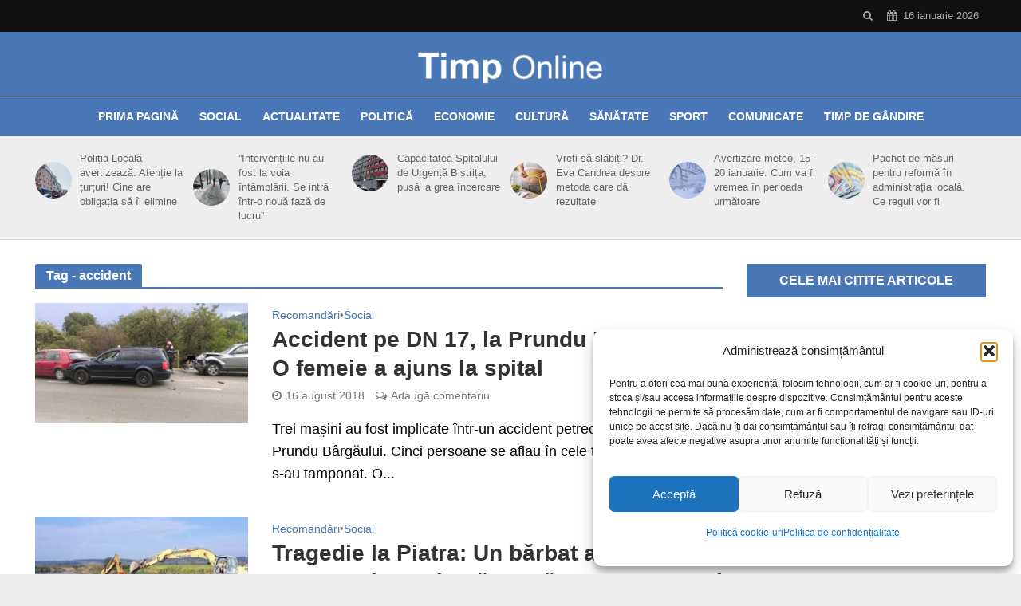

--- FILE ---
content_type: text/html; charset=UTF-8
request_url: https://timponline.ro/tag/accident/page/119/
body_size: 21728
content:
<!DOCTYPE html>
<html lang="ro-RO" xmlns:og="http://ogp.me/ns#" xmlns:fb="http://ogp.me/ns/fb#">
<head>
<meta charset="UTF-8">
<meta name="viewport" content="width=device-width,initial-scale=1.0">
<link rel="pingback" href="https://timponline.ro/xmlrpc.php">
<link rel="profile" href="https://gmpg.org/xfn/11" />
<title>accident &#8211; Pagina 119 &#8211; TimpOnline.ro</title>
<meta name='robots' content='max-image-preview:large' />
<link rel="alternate" type="application/rss+xml" title="TimpOnline.ro &raquo; Flux" href="https://timponline.ro/feed/" />
<link rel="alternate" type="application/rss+xml" title="TimpOnline.ro &raquo; Flux comentarii" href="https://timponline.ro/comments/feed/" />
<script type="text/javascript" id="wpp-js" src="https://timponline.ro/wp-content/plugins/wordpress-popular-posts/assets/js/wpp.min.js?ver=7.3.6" data-sampling="1" data-sampling-rate="100" data-api-url="https://timponline.ro/wp-json/wordpress-popular-posts" data-post-id="0" data-token="acb2761433" data-lang="0" data-debug="0"></script>
<link rel="alternate" type="application/rss+xml" title="TimpOnline.ro &raquo; Flux etichetă accident" href="https://timponline.ro/tag/accident/feed/" />
<style id='wp-img-auto-sizes-contain-inline-css' type='text/css'>
img:is([sizes=auto i],[sizes^="auto," i]){contain-intrinsic-size:3000px 1500px}
/*# sourceURL=wp-img-auto-sizes-contain-inline-css */
</style>
<style id='wp-emoji-styles-inline-css' type='text/css'>

	img.wp-smiley, img.emoji {
		display: inline !important;
		border: none !important;
		box-shadow: none !important;
		height: 1em !important;
		width: 1em !important;
		margin: 0 0.07em !important;
		vertical-align: -0.1em !important;
		background: none !important;
		padding: 0 !important;
	}
/*# sourceURL=wp-emoji-styles-inline-css */
</style>
<style id='wp-block-library-inline-css' type='text/css'>
:root{--wp-block-synced-color:#7a00df;--wp-block-synced-color--rgb:122,0,223;--wp-bound-block-color:var(--wp-block-synced-color);--wp-editor-canvas-background:#ddd;--wp-admin-theme-color:#007cba;--wp-admin-theme-color--rgb:0,124,186;--wp-admin-theme-color-darker-10:#006ba1;--wp-admin-theme-color-darker-10--rgb:0,107,160.5;--wp-admin-theme-color-darker-20:#005a87;--wp-admin-theme-color-darker-20--rgb:0,90,135;--wp-admin-border-width-focus:2px}@media (min-resolution:192dpi){:root{--wp-admin-border-width-focus:1.5px}}.wp-element-button{cursor:pointer}:root .has-very-light-gray-background-color{background-color:#eee}:root .has-very-dark-gray-background-color{background-color:#313131}:root .has-very-light-gray-color{color:#eee}:root .has-very-dark-gray-color{color:#313131}:root .has-vivid-green-cyan-to-vivid-cyan-blue-gradient-background{background:linear-gradient(135deg,#00d084,#0693e3)}:root .has-purple-crush-gradient-background{background:linear-gradient(135deg,#34e2e4,#4721fb 50%,#ab1dfe)}:root .has-hazy-dawn-gradient-background{background:linear-gradient(135deg,#faaca8,#dad0ec)}:root .has-subdued-olive-gradient-background{background:linear-gradient(135deg,#fafae1,#67a671)}:root .has-atomic-cream-gradient-background{background:linear-gradient(135deg,#fdd79a,#004a59)}:root .has-nightshade-gradient-background{background:linear-gradient(135deg,#330968,#31cdcf)}:root .has-midnight-gradient-background{background:linear-gradient(135deg,#020381,#2874fc)}:root{--wp--preset--font-size--normal:16px;--wp--preset--font-size--huge:42px}.has-regular-font-size{font-size:1em}.has-larger-font-size{font-size:2.625em}.has-normal-font-size{font-size:var(--wp--preset--font-size--normal)}.has-huge-font-size{font-size:var(--wp--preset--font-size--huge)}.has-text-align-center{text-align:center}.has-text-align-left{text-align:left}.has-text-align-right{text-align:right}.has-fit-text{white-space:nowrap!important}#end-resizable-editor-section{display:none}.aligncenter{clear:both}.items-justified-left{justify-content:flex-start}.items-justified-center{justify-content:center}.items-justified-right{justify-content:flex-end}.items-justified-space-between{justify-content:space-between}.screen-reader-text{border:0;clip-path:inset(50%);height:1px;margin:-1px;overflow:hidden;padding:0;position:absolute;width:1px;word-wrap:normal!important}.screen-reader-text:focus{background-color:#ddd;clip-path:none;color:#444;display:block;font-size:1em;height:auto;left:5px;line-height:normal;padding:15px 23px 14px;text-decoration:none;top:5px;width:auto;z-index:100000}html :where(.has-border-color){border-style:solid}html :where([style*=border-top-color]){border-top-style:solid}html :where([style*=border-right-color]){border-right-style:solid}html :where([style*=border-bottom-color]){border-bottom-style:solid}html :where([style*=border-left-color]){border-left-style:solid}html :where([style*=border-width]){border-style:solid}html :where([style*=border-top-width]){border-top-style:solid}html :where([style*=border-right-width]){border-right-style:solid}html :where([style*=border-bottom-width]){border-bottom-style:solid}html :where([style*=border-left-width]){border-left-style:solid}html :where(img[class*=wp-image-]){height:auto;max-width:100%}:where(figure){margin:0 0 1em}html :where(.is-position-sticky){--wp-admin--admin-bar--position-offset:var(--wp-admin--admin-bar--height,0px)}@media screen and (max-width:600px){html :where(.is-position-sticky){--wp-admin--admin-bar--position-offset:0px}}

/*# sourceURL=wp-block-library-inline-css */
</style><style id='global-styles-inline-css' type='text/css'>
:root{--wp--preset--aspect-ratio--square: 1;--wp--preset--aspect-ratio--4-3: 4/3;--wp--preset--aspect-ratio--3-4: 3/4;--wp--preset--aspect-ratio--3-2: 3/2;--wp--preset--aspect-ratio--2-3: 2/3;--wp--preset--aspect-ratio--16-9: 16/9;--wp--preset--aspect-ratio--9-16: 9/16;--wp--preset--color--black: #000000;--wp--preset--color--cyan-bluish-gray: #abb8c3;--wp--preset--color--white: #ffffff;--wp--preset--color--pale-pink: #f78da7;--wp--preset--color--vivid-red: #cf2e2e;--wp--preset--color--luminous-vivid-orange: #ff6900;--wp--preset--color--luminous-vivid-amber: #fcb900;--wp--preset--color--light-green-cyan: #7bdcb5;--wp--preset--color--vivid-green-cyan: #00d084;--wp--preset--color--pale-cyan-blue: #8ed1fc;--wp--preset--color--vivid-cyan-blue: #0693e3;--wp--preset--color--vivid-purple: #9b51e0;--wp--preset--color--herald-acc: #4a77b6;--wp--preset--color--herald-meta: #777777;--wp--preset--color--herald-txt: #000000;--wp--preset--color--herald-bg: #ffffff;--wp--preset--gradient--vivid-cyan-blue-to-vivid-purple: linear-gradient(135deg,rgb(6,147,227) 0%,rgb(155,81,224) 100%);--wp--preset--gradient--light-green-cyan-to-vivid-green-cyan: linear-gradient(135deg,rgb(122,220,180) 0%,rgb(0,208,130) 100%);--wp--preset--gradient--luminous-vivid-amber-to-luminous-vivid-orange: linear-gradient(135deg,rgb(252,185,0) 0%,rgb(255,105,0) 100%);--wp--preset--gradient--luminous-vivid-orange-to-vivid-red: linear-gradient(135deg,rgb(255,105,0) 0%,rgb(207,46,46) 100%);--wp--preset--gradient--very-light-gray-to-cyan-bluish-gray: linear-gradient(135deg,rgb(238,238,238) 0%,rgb(169,184,195) 100%);--wp--preset--gradient--cool-to-warm-spectrum: linear-gradient(135deg,rgb(74,234,220) 0%,rgb(151,120,209) 20%,rgb(207,42,186) 40%,rgb(238,44,130) 60%,rgb(251,105,98) 80%,rgb(254,248,76) 100%);--wp--preset--gradient--blush-light-purple: linear-gradient(135deg,rgb(255,206,236) 0%,rgb(152,150,240) 100%);--wp--preset--gradient--blush-bordeaux: linear-gradient(135deg,rgb(254,205,165) 0%,rgb(254,45,45) 50%,rgb(107,0,62) 100%);--wp--preset--gradient--luminous-dusk: linear-gradient(135deg,rgb(255,203,112) 0%,rgb(199,81,192) 50%,rgb(65,88,208) 100%);--wp--preset--gradient--pale-ocean: linear-gradient(135deg,rgb(255,245,203) 0%,rgb(182,227,212) 50%,rgb(51,167,181) 100%);--wp--preset--gradient--electric-grass: linear-gradient(135deg,rgb(202,248,128) 0%,rgb(113,206,126) 100%);--wp--preset--gradient--midnight: linear-gradient(135deg,rgb(2,3,129) 0%,rgb(40,116,252) 100%);--wp--preset--font-size--small: 14.4px;--wp--preset--font-size--medium: 20px;--wp--preset--font-size--large: 25.2px;--wp--preset--font-size--x-large: 42px;--wp--preset--font-size--normal: 18px;--wp--preset--font-size--huge: 32.4px;--wp--preset--spacing--20: 0.44rem;--wp--preset--spacing--30: 0.67rem;--wp--preset--spacing--40: 1rem;--wp--preset--spacing--50: 1.5rem;--wp--preset--spacing--60: 2.25rem;--wp--preset--spacing--70: 3.38rem;--wp--preset--spacing--80: 5.06rem;--wp--preset--shadow--natural: 6px 6px 9px rgba(0, 0, 0, 0.2);--wp--preset--shadow--deep: 12px 12px 50px rgba(0, 0, 0, 0.4);--wp--preset--shadow--sharp: 6px 6px 0px rgba(0, 0, 0, 0.2);--wp--preset--shadow--outlined: 6px 6px 0px -3px rgb(255, 255, 255), 6px 6px rgb(0, 0, 0);--wp--preset--shadow--crisp: 6px 6px 0px rgb(0, 0, 0);}:where(.is-layout-flex){gap: 0.5em;}:where(.is-layout-grid){gap: 0.5em;}body .is-layout-flex{display: flex;}.is-layout-flex{flex-wrap: wrap;align-items: center;}.is-layout-flex > :is(*, div){margin: 0;}body .is-layout-grid{display: grid;}.is-layout-grid > :is(*, div){margin: 0;}:where(.wp-block-columns.is-layout-flex){gap: 2em;}:where(.wp-block-columns.is-layout-grid){gap: 2em;}:where(.wp-block-post-template.is-layout-flex){gap: 1.25em;}:where(.wp-block-post-template.is-layout-grid){gap: 1.25em;}.has-black-color{color: var(--wp--preset--color--black) !important;}.has-cyan-bluish-gray-color{color: var(--wp--preset--color--cyan-bluish-gray) !important;}.has-white-color{color: var(--wp--preset--color--white) !important;}.has-pale-pink-color{color: var(--wp--preset--color--pale-pink) !important;}.has-vivid-red-color{color: var(--wp--preset--color--vivid-red) !important;}.has-luminous-vivid-orange-color{color: var(--wp--preset--color--luminous-vivid-orange) !important;}.has-luminous-vivid-amber-color{color: var(--wp--preset--color--luminous-vivid-amber) !important;}.has-light-green-cyan-color{color: var(--wp--preset--color--light-green-cyan) !important;}.has-vivid-green-cyan-color{color: var(--wp--preset--color--vivid-green-cyan) !important;}.has-pale-cyan-blue-color{color: var(--wp--preset--color--pale-cyan-blue) !important;}.has-vivid-cyan-blue-color{color: var(--wp--preset--color--vivid-cyan-blue) !important;}.has-vivid-purple-color{color: var(--wp--preset--color--vivid-purple) !important;}.has-black-background-color{background-color: var(--wp--preset--color--black) !important;}.has-cyan-bluish-gray-background-color{background-color: var(--wp--preset--color--cyan-bluish-gray) !important;}.has-white-background-color{background-color: var(--wp--preset--color--white) !important;}.has-pale-pink-background-color{background-color: var(--wp--preset--color--pale-pink) !important;}.has-vivid-red-background-color{background-color: var(--wp--preset--color--vivid-red) !important;}.has-luminous-vivid-orange-background-color{background-color: var(--wp--preset--color--luminous-vivid-orange) !important;}.has-luminous-vivid-amber-background-color{background-color: var(--wp--preset--color--luminous-vivid-amber) !important;}.has-light-green-cyan-background-color{background-color: var(--wp--preset--color--light-green-cyan) !important;}.has-vivid-green-cyan-background-color{background-color: var(--wp--preset--color--vivid-green-cyan) !important;}.has-pale-cyan-blue-background-color{background-color: var(--wp--preset--color--pale-cyan-blue) !important;}.has-vivid-cyan-blue-background-color{background-color: var(--wp--preset--color--vivid-cyan-blue) !important;}.has-vivid-purple-background-color{background-color: var(--wp--preset--color--vivid-purple) !important;}.has-black-border-color{border-color: var(--wp--preset--color--black) !important;}.has-cyan-bluish-gray-border-color{border-color: var(--wp--preset--color--cyan-bluish-gray) !important;}.has-white-border-color{border-color: var(--wp--preset--color--white) !important;}.has-pale-pink-border-color{border-color: var(--wp--preset--color--pale-pink) !important;}.has-vivid-red-border-color{border-color: var(--wp--preset--color--vivid-red) !important;}.has-luminous-vivid-orange-border-color{border-color: var(--wp--preset--color--luminous-vivid-orange) !important;}.has-luminous-vivid-amber-border-color{border-color: var(--wp--preset--color--luminous-vivid-amber) !important;}.has-light-green-cyan-border-color{border-color: var(--wp--preset--color--light-green-cyan) !important;}.has-vivid-green-cyan-border-color{border-color: var(--wp--preset--color--vivid-green-cyan) !important;}.has-pale-cyan-blue-border-color{border-color: var(--wp--preset--color--pale-cyan-blue) !important;}.has-vivid-cyan-blue-border-color{border-color: var(--wp--preset--color--vivid-cyan-blue) !important;}.has-vivid-purple-border-color{border-color: var(--wp--preset--color--vivid-purple) !important;}.has-vivid-cyan-blue-to-vivid-purple-gradient-background{background: var(--wp--preset--gradient--vivid-cyan-blue-to-vivid-purple) !important;}.has-light-green-cyan-to-vivid-green-cyan-gradient-background{background: var(--wp--preset--gradient--light-green-cyan-to-vivid-green-cyan) !important;}.has-luminous-vivid-amber-to-luminous-vivid-orange-gradient-background{background: var(--wp--preset--gradient--luminous-vivid-amber-to-luminous-vivid-orange) !important;}.has-luminous-vivid-orange-to-vivid-red-gradient-background{background: var(--wp--preset--gradient--luminous-vivid-orange-to-vivid-red) !important;}.has-very-light-gray-to-cyan-bluish-gray-gradient-background{background: var(--wp--preset--gradient--very-light-gray-to-cyan-bluish-gray) !important;}.has-cool-to-warm-spectrum-gradient-background{background: var(--wp--preset--gradient--cool-to-warm-spectrum) !important;}.has-blush-light-purple-gradient-background{background: var(--wp--preset--gradient--blush-light-purple) !important;}.has-blush-bordeaux-gradient-background{background: var(--wp--preset--gradient--blush-bordeaux) !important;}.has-luminous-dusk-gradient-background{background: var(--wp--preset--gradient--luminous-dusk) !important;}.has-pale-ocean-gradient-background{background: var(--wp--preset--gradient--pale-ocean) !important;}.has-electric-grass-gradient-background{background: var(--wp--preset--gradient--electric-grass) !important;}.has-midnight-gradient-background{background: var(--wp--preset--gradient--midnight) !important;}.has-small-font-size{font-size: var(--wp--preset--font-size--small) !important;}.has-medium-font-size{font-size: var(--wp--preset--font-size--medium) !important;}.has-large-font-size{font-size: var(--wp--preset--font-size--large) !important;}.has-x-large-font-size{font-size: var(--wp--preset--font-size--x-large) !important;}
/*# sourceURL=global-styles-inline-css */
</style>

<style id='classic-theme-styles-inline-css' type='text/css'>
/*! This file is auto-generated */
.wp-block-button__link{color:#fff;background-color:#32373c;border-radius:9999px;box-shadow:none;text-decoration:none;padding:calc(.667em + 2px) calc(1.333em + 2px);font-size:1.125em}.wp-block-file__button{background:#32373c;color:#fff;text-decoration:none}
/*# sourceURL=/wp-includes/css/classic-themes.min.css */
</style>
<link rel='stylesheet' id='gdm-gutenberg-block-backend-js-css' href='https://timponline.ro/wp-content/plugins/google-drive-embedder/css/gdm-blocks.css?ver=5.3.0' type='text/css' media='all' />
<link rel='stylesheet' id='mks_shortcodes_simple_line_icons-css' href='https://timponline.ro/wp-content/plugins/meks-flexible-shortcodes/css/simple-line/simple-line-icons.css?ver=1.3.8' type='text/css' media='screen' />
<link rel='stylesheet' id='mks_shortcodes_css-css' href='https://timponline.ro/wp-content/plugins/meks-flexible-shortcodes/css/style.css?ver=1.3.8' type='text/css' media='screen' />
<link rel='stylesheet' id='cmplz-general-css' href='https://timponline.ro/wp-content/plugins/complianz-gdpr/assets/css/cookieblocker.min.css?ver=1766014931' type='text/css' media='all' />
<link rel='stylesheet' id='wordpress-popular-posts-css-css' href='https://timponline.ro/wp-content/plugins/wordpress-popular-posts/assets/css/wpp.css?ver=7.3.6' type='text/css' media='all' />
<link rel='stylesheet' id='herald-main-css' href='https://timponline.ro/wp-content/themes/herald/assets/css/min.css?ver=2.6.1' type='text/css' media='all' />
<style id='herald-main-inline-css' type='text/css'>
h1, .h1, .herald-no-sid .herald-posts .h2{ font-size: 4.0rem; }h2, .h2, .herald-no-sid .herald-posts .h3{ font-size: 3.3rem; }h3, .h3, .herald-no-sid .herald-posts .h4 { font-size: 2.8rem; }h4, .h4, .herald-no-sid .herald-posts .h5 { font-size: 2.3rem; }h5, .h5, .herald-no-sid .herald-posts .h6 { font-size: 1.9rem; }h6, .h6, .herald-no-sid .herald-posts .h7 { font-size: 1.6rem; }.h7 {font-size: 1.4rem;}.herald-entry-content, .herald-sidebar{font-size: 1.8rem;}.entry-content .entry-headline{font-size: 1.9rem;}body{font-size: 1.8rem;}.widget{font-size: 1.5rem;}.herald-menu{font-size: 1.4rem;}.herald-mod-title .herald-mod-h, .herald-sidebar .widget-title{font-size: 1.6rem;}.entry-meta .meta-item, .entry-meta a, .entry-meta span{font-size: 1.4rem;}.entry-meta.meta-small .meta-item, .entry-meta.meta-small a, .entry-meta.meta-small span{font-size: 1.3rem;}.herald-site-header .header-top,.header-top .herald-in-popup,.header-top .herald-menu ul {background: #111111;color: #aaaaaa;}.header-top a {color: #aaaaaa;}.header-top a:hover,.header-top .herald-menu li:hover > a{color: #ffffff;}.header-top .herald-menu-popup:hover > span,.header-top .herald-menu-popup-search span:hover,.header-top .herald-menu-popup-search.herald-search-active{color: #ffffff;}#wp-calendar tbody td a{background: #4a77b6;color:#FFF;}.header-top .herald-login #loginform label,.header-top .herald-login p,.header-top a.btn-logout {color: #ffffff;}.header-top .herald-login #loginform input {color: #111111;}.header-top .herald-login .herald-registration-link:after {background: rgba(255,255,255,0.25);}.header-top .herald-login #loginform input[type=submit],.header-top .herald-in-popup .btn-logout {background-color: #ffffff;color: #111111;}.header-top a.btn-logout:hover{color: #111111;}.header-middle{background-color: #4a77b6;color: #ffffff;}.header-middle a{color: #ffffff;}.header-middle.herald-header-wraper,.header-middle .col-lg-12{height: 80px;}.header-middle .site-title img{max-height: 80px;}.header-middle .sub-menu{background-color: #ffffff;}.header-middle .sub-menu a,.header-middle .herald-search-submit:hover,.header-middle li.herald-mega-menu .col-lg-3 a:hover,.header-middle li.herald-mega-menu .col-lg-3 a:hover:after{color: #111111;}.header-middle .herald-menu li:hover > a,.header-middle .herald-menu-popup-search:hover > span,.header-middle .herald-cart-icon:hover > a{color: #111111;background-color: #ffffff;}.header-middle .current-menu-parent a,.header-middle .current-menu-ancestor a,.header-middle .current_page_item > a,.header-middle .current-menu-item > a{background-color: rgba(255,255,255,0.2); }.header-middle .sub-menu > li > a,.header-middle .herald-search-submit,.header-middle li.herald-mega-menu .col-lg-3 a{color: rgba(17,17,17,0.7); }.header-middle .sub-menu > li:hover > a{color: #111111; }.header-middle .herald-in-popup{background-color: #ffffff;}.header-middle .herald-menu-popup a{color: #111111;}.header-middle .herald-in-popup{background-color: #ffffff;}.header-middle .herald-search-input{color: #111111;}.header-middle .herald-menu-popup a{color: #111111;}.header-middle .herald-menu-popup > span,.header-middle .herald-search-active > span{color: #ffffff;}.header-middle .herald-menu-popup:hover > span,.header-middle .herald-search-active > span{background-color: #ffffff;color: #111111;}.header-middle .herald-login #loginform label,.header-middle .herald-login #loginform input,.header-middle .herald-login p,.header-middle a.btn-logout,.header-middle .herald-login .herald-registration-link:hover,.header-middle .herald-login .herald-lost-password-link:hover {color: #111111;}.header-middle .herald-login .herald-registration-link:after {background: rgba(17,17,17,0.15);}.header-middle .herald-login a,.header-middle .herald-username a {color: #111111;}.header-middle .herald-login a:hover,.header-middle .herald-login .herald-registration-link,.header-middle .herald-login .herald-lost-password-link {color: #4a77b6;}.header-middle .herald-login #loginform input[type=submit],.header-middle .herald-in-popup .btn-logout {background-color: #4a77b6;color: #ffffff;}.header-middle a.btn-logout:hover{color: #ffffff;}.header-bottom{background: #4a77b7;color: #ffffff;}.header-bottom a,.header-bottom .herald-site-header .herald-search-submit{color: #ffffff;}.header-bottom a:hover{color: #424242;}.header-bottom a:hover,.header-bottom .herald-menu li:hover > a,.header-bottom li.herald-mega-menu .col-lg-3 a:hover:after{color: #424242;}.header-bottom .herald-menu li:hover > a,.header-bottom .herald-menu-popup-search:hover > span,.header-bottom .herald-cart-icon:hover > a {color: #424242;background-color: #ffffff;}.header-bottom .current-menu-parent a,.header-bottom .current-menu-ancestor a,.header-bottom .current_page_item > a,.header-bottom .current-menu-item > a {background-color: rgba(255,255,255,0.2); }.header-bottom .sub-menu{background-color: #ffffff;}.header-bottom .herald-menu li.herald-mega-menu .col-lg-3 a,.header-bottom .sub-menu > li > a,.header-bottom .herald-search-submit{color: rgba(66,66,66,0.7); }.header-bottom .herald-menu li.herald-mega-menu .col-lg-3 a:hover,.header-bottom .sub-menu > li:hover > a{color: #424242; }.header-bottom .sub-menu > li > a,.header-bottom .herald-search-submit{color: rgba(66,66,66,0.7); }.header-bottom .sub-menu > li:hover > a{color: #424242; }.header-bottom .herald-in-popup {background-color: #ffffff;}.header-bottom .herald-menu-popup a {color: #424242;}.header-bottom .herald-in-popup,.header-bottom .herald-search-input {background-color: #ffffff;}.header-bottom .herald-menu-popup a,.header-bottom .herald-search-input{color: #424242;}.header-bottom .herald-menu-popup > span,.header-bottom .herald-search-active > span{color: #ffffff;}.header-bottom .herald-menu-popup:hover > span,.header-bottom .herald-search-active > span{background-color: #ffffff;color: #424242;}.header-bottom .herald-login #loginform label,.header-bottom .herald-login #loginform input,.header-bottom .herald-login p,.header-bottom a.btn-logout,.header-bottom .herald-login .herald-registration-link:hover,.header-bottom .herald-login .herald-lost-password-link:hover,.herald-responsive-header .herald-login #loginform label,.herald-responsive-header .herald-login #loginform input,.herald-responsive-header .herald-login p,.herald-responsive-header a.btn-logout,.herald-responsive-header .herald-login .herald-registration-link:hover,.herald-responsive-header .herald-login .herald-lost-password-link:hover {color: #424242;}.header-bottom .herald-login .herald-registration-link:after,.herald-responsive-header .herald-login .herald-registration-link:after {background: rgba(66,66,66,0.15);}.header-bottom .herald-login a,.herald-responsive-header .herald-login a {color: #424242;}.header-bottom .herald-login a:hover,.header-bottom .herald-login .herald-registration-link,.header-bottom .herald-login .herald-lost-password-link,.herald-responsive-header .herald-login a:hover,.herald-responsive-header .herald-login .herald-registration-link,.herald-responsive-header .herald-login .herald-lost-password-link {color: #4a77b7;}.header-bottom .herald-login #loginform input[type=submit],.herald-responsive-header .herald-login #loginform input[type=submit],.header-bottom .herald-in-popup .btn-logout,.herald-responsive-header .herald-in-popup .btn-logout {background-color: #4a77b7;color: #ffffff;}.header-bottom a.btn-logout:hover,.herald-responsive-header a.btn-logout:hover {color: #ffffff;}.herald-header-sticky{background: #4a77b6;color: #ffffff;}.herald-header-sticky a{color: #ffffff;}.herald-header-sticky .herald-menu li:hover > a{color: #444444;background-color: #ffffff;}.herald-header-sticky .sub-menu{background-color: #ffffff;}.herald-header-sticky .sub-menu a{color: #444444;}.herald-header-sticky .sub-menu > li:hover > a{color: #4a77b6;}.herald-header-sticky .herald-in-popup,.herald-header-sticky .herald-search-input {background-color: #ffffff;}.herald-header-sticky .herald-menu-popup a{color: #444444;}.herald-header-sticky .herald-menu-popup > span,.herald-header-sticky .herald-search-active > span{color: #ffffff;}.herald-header-sticky .herald-menu-popup:hover > span,.herald-header-sticky .herald-search-active > span{background-color: #ffffff;color: #444444;}.herald-header-sticky .herald-search-input,.herald-header-sticky .herald-search-submit{color: #444444;}.herald-header-sticky .herald-menu li:hover > a,.herald-header-sticky .herald-menu-popup-search:hover > span,.herald-header-sticky .herald-cart-icon:hover a {color: #444444;background-color: #ffffff;}.herald-header-sticky .herald-login #loginform label,.herald-header-sticky .herald-login #loginform input,.herald-header-sticky .herald-login p,.herald-header-sticky a.btn-logout,.herald-header-sticky .herald-login .herald-registration-link:hover,.herald-header-sticky .herald-login .herald-lost-password-link:hover {color: #444444;}.herald-header-sticky .herald-login .herald-registration-link:after {background: rgba(68,68,68,0.15);}.herald-header-sticky .herald-login a {color: #444444;}.herald-header-sticky .herald-login a:hover,.herald-header-sticky .herald-login .herald-registration-link,.herald-header-sticky .herald-login .herald-lost-password-link {color: #4a77b6;}.herald-header-sticky .herald-login #loginform input[type=submit],.herald-header-sticky .herald-in-popup .btn-logout {background-color: #4a77b6;color: #ffffff;}.herald-header-sticky a.btn-logout:hover{color: #ffffff;}.header-trending{background: #eeeeee;color: #666666;}.header-trending a{color: #666666;}.header-trending a:hover{color: #111111;}.herald-site-content { margin-top: 1px; }body {background-color:#eeeeee;color: #000000;font-family: Arial, Helvetica, sans-serif;font-weight: 400;}.herald-site-content{background-color:#ffffff; box-shadow: 0 0 0 1px rgba(0,0,0,0.1);}h1, h2, h3, h4, h5, h6,.h1, .h2, .h3, .h4, .h5, .h6, .h7,.wp-block-cover .wp-block-cover-image-text, .wp-block-cover .wp-block-cover-text, .wp-block-cover h2, .wp-block-cover-image .wp-block-cover-image-text, .wp-block-cover-image .wp-block-cover-text, .wp-block-cover-image h2{font-family: Arial, Helvetica, sans-serif;font-weight: 700;}.header-middle .herald-menu,.header-bottom .herald-menu,.herald-header-sticky .herald-menu,.herald-mobile-nav{font-family: Arial, Helvetica, sans-serif;font-weight: 700;}.herald-menu li.herald-mega-menu .herald-ovrld .meta-category a{font-family: Arial, Helvetica, sans-serif;font-weight: 400;}.herald-entry-content blockquote p{color: #4a77b6;}pre {background: rgba(0,0,0,0.06);border: 1px solid rgba(0,0,0,0.2);}thead {background: rgba(0,0,0,0.06);}a,.entry-title a:hover,.herald-menu .sub-menu li .meta-category a{color: #4a77b6;}.entry-meta-wrapper .entry-meta span:before,.entry-meta-wrapper .entry-meta a:before,.entry-meta-wrapper .entry-meta .meta-item:before,.entry-meta-wrapper .entry-meta div,li.herald-mega-menu .sub-menu .entry-title a,.entry-meta-wrapper .herald-author-twitter{color: #000000;}.herald-mod-title h1,.herald-mod-title h2,.herald-mod-title h4{color: #ffffff;}.herald-mod-head:after,.herald-mod-title .herald-color,.widget-title:after,.widget-title span{color: #ffffff;background-color: #333333;}.herald-mod-title .herald-color a{color: #ffffff;}.herald-ovrld .meta-category a,.herald-fa-wrapper .meta-category a{background-color: #4a77b6;}.meta-tags a,.widget_tag_cloud a,.herald-share-meta:after,.wp-block-tag-cloud a{background: rgba(51,51,51,0.1);}h1, h2, h3, h4, h5, h6,.entry-title a {color: #333333;}.herald-pagination .page-numbers,.herald-mod-subnav a,.herald-mod-actions a,.herald-slider-controls div,.meta-tags a,.widget.widget_tag_cloud a,.herald-sidebar .mks_autor_link_wrap a,.herald-sidebar .meks-instagram-follow-link a,.mks_themeforest_widget .mks_read_more a,.herald-read-more,.wp-block-tag-cloud a{color: #000000;}.widget.widget_tag_cloud a:hover,.entry-content .meta-tags a:hover,.wp-block-tag-cloud a:hover{background-color: #4a77b6;color: #FFF;}.herald-pagination .prev.page-numbers,.herald-pagination .next.page-numbers,.herald-pagination .prev.page-numbers:hover,.herald-pagination .next.page-numbers:hover,.herald-pagination .page-numbers.current,.herald-pagination .page-numbers.current:hover,.herald-next a,.herald-pagination .herald-next a:hover,.herald-prev a,.herald-pagination .herald-prev a:hover,.herald-load-more a,.herald-load-more a:hover,.entry-content .herald-search-submit,.herald-mod-desc .herald-search-submit,.wpcf7-submit,body div.wpforms-container-full .wpforms-form input[type=submit], body div.wpforms-container-full .wpforms-form button[type=submit], body div.wpforms-container-full .wpforms-form .wpforms-page-button {background-color:#4a77b6;color: #FFF;}.herald-pagination .page-numbers:hover{background-color: rgba(0,0,0,0.1);}.widget a,.recentcomments a,.widget a:hover,.herald-sticky-next a:hover,.herald-sticky-prev a:hover,.herald-mod-subnav a:hover,.herald-mod-actions a:hover,.herald-slider-controls div:hover,.meta-tags a:hover,.widget_tag_cloud a:hover,.mks_autor_link_wrap a:hover,.meks-instagram-follow-link a:hover,.mks_themeforest_widget .mks_read_more a:hover,.herald-read-more:hover,.widget .entry-title a:hover,li.herald-mega-menu .sub-menu .entry-title a:hover,.entry-meta-wrapper .meta-item:hover a,.entry-meta-wrapper .meta-item:hover a:before,.entry-meta-wrapper .herald-share:hover > span,.entry-meta-wrapper .herald-author-name:hover,.entry-meta-wrapper .herald-author-twitter:hover,.entry-meta-wrapper .herald-author-twitter:hover:before{color:#4a77b6;}.widget ul li a,.widget .entry-title a,.herald-author-name,.entry-meta-wrapper .meta-item,.entry-meta-wrapper .meta-item span,.entry-meta-wrapper .meta-item a,.herald-mod-actions a{color: #000000;}.widget li:before{background: rgba(0,0,0,0.3);}.widget_categories .count{background: #4a77b6;color: #FFF;}input[type="submit"],button[type="submit"],body div.wpforms-container-full .wpforms-form input[type=submit]:hover, body div.wpforms-container-full .wpforms-form button[type=submit]:hover, body div.wpforms-container-full .wpforms-form .wpforms-page-button:hover,.spinner > div{background-color: #4a77b6;}.herald-mod-actions a:hover,.comment-body .edit-link a,.herald-breadcrumbs a:hover{color:#4a77b6;}.herald-header-wraper .herald-soc-nav a:hover,.meta-tags span,li.herald-mega-menu .herald-ovrld .entry-title a,li.herald-mega-menu .herald-ovrld .entry-title a:hover,.herald-ovrld .entry-meta .herald-reviews i:before{color: #FFF;}.entry-meta .meta-item, .entry-meta span, .entry-meta a,.meta-category span,.post-date,.recentcomments,.rss-date,.comment-metadata a,.entry-meta a:hover,.herald-menu li.herald-mega-menu .col-lg-3 a:after,.herald-breadcrumbs,.herald-breadcrumbs a,.entry-meta .herald-reviews i:before{color: #777777;}.herald-lay-a .herald-lay-over{background: #ffffff;}.herald-pagination a:hover,input[type="submit"]:hover,button[type="submit"]:hover,.entry-content .herald-search-submit:hover,.wpcf7-submit:hover,.herald-fa-wrapper .meta-category a:hover,.herald-ovrld .meta-category a:hover,.herald-mod-desc .herald-search-submit:hover,.herald-single-sticky .herald-share .meks_ess a:hover,body div.wpforms-container-full .wpforms-form input[type=submit]:hover, body div.wpforms-container-full .wpforms-form button[type=submit]:hover, body div.wpforms-container-full .wpforms-form .wpforms-page-button:hover{cursor: pointer;text-decoration: none;background-image: -moz-linear-gradient(left,rgba(0,0,0,0.1) 0%,rgba(0,0,0,0.1) 100%);background-image: -webkit-gradient(linear,left top,right top,color-stop(0%,rgba(0,0,0,0.1)),color-stop(100%,rgba(0,0,0,0.1)));background-image: -webkit-linear-gradient(left,rgba(0,0,0,0.1) 0%,rgba(0,0,0,0.1) 100%);background-image: -o-linear-gradient(left,rgba(0,0,0,0.1) 0%,rgba(0,0,0,0.1) 100%);background-image: -ms-linear-gradient(left,rgba(0,0,0,0.1) 0%,rgba(0,0,0,0.1) 100%);background-image: linear-gradient(to right,rgba(0,0,0,0.1) 0%,rgba(0,0,0,0.1) 100%);}.herald-sticky-next a,.herald-sticky-prev a{color: #000000;}.herald-sticky-prev a:before,.herald-sticky-next a:before,.herald-comment-action,.meta-tags span,.herald-entry-content .herald-link-pages a{background: #000000;}.herald-sticky-prev a:hover:before,.herald-sticky-next a:hover:before,.herald-comment-action:hover,div.mejs-controls .mejs-time-rail .mejs-time-current,.herald-entry-content .herald-link-pages a:hover{background: #4a77b6;} .herald-site-footer{background: #4a77b6;color: #dddddd;}.herald-site-footer .widget-title span{color: #dddddd;background: transparent;}.herald-site-footer .widget-title:before{background:#dddddd;}.herald-site-footer .widget-title:after,.herald-site-footer .widget_tag_cloud a{background: rgba(221,221,221,0.1);}.herald-site-footer .widget li:before{background: rgba(221,221,221,0.3);}.herald-site-footer a,.herald-site-footer .widget a:hover,.herald-site-footer .widget .meta-category a,.herald-site-footer .herald-slider-controls .owl-prev:hover,.herald-site-footer .herald-slider-controls .owl-next:hover,.herald-site-footer .herald-slider-controls .herald-mod-actions:hover{color: #ffffff;}.herald-site-footer .widget a,.herald-site-footer .mks_author_widget h3{color: #dddddd;}.herald-site-footer .entry-meta .meta-item, .herald-site-footer .entry-meta span, .herald-site-footer .entry-meta a, .herald-site-footer .meta-category span, .herald-site-footer .post-date, .herald-site-footer .recentcomments, .herald-site-footer .rss-date, .herald-site-footer .comment-metadata a{color: #aaaaaa;}.herald-site-footer .mks_author_widget .mks_autor_link_wrap a, .herald-site-footer.mks_read_more a, .herald-site-footer .herald-read-more,.herald-site-footer .herald-slider-controls .owl-prev, .herald-site-footer .herald-slider-controls .owl-next, .herald-site-footer .herald-mod-wrap .herald-mod-actions a{border-color: rgba(221,221,221,0.2);}.herald-site-footer .mks_author_widget .mks_autor_link_wrap a:hover, .herald-site-footer.mks_read_more a:hover, .herald-site-footer .herald-read-more:hover,.herald-site-footer .herald-slider-controls .owl-prev:hover, .herald-site-footer .herald-slider-controls .owl-next:hover, .herald-site-footer .herald-mod-wrap .herald-mod-actions a:hover{border-color: rgba(255,255,255,0.5);}.herald-site-footer .widget_search .herald-search-input{color: #4a77b6;}.herald-site-footer .widget_tag_cloud a:hover{background:#ffffff;color:#FFF;}.footer-bottom a{color:#dddddd;}.footer-bottom a:hover,.footer-bottom .herald-copyright a{color:#ffffff;}.footer-bottom .herald-menu li:hover > a{color: #ffffff;}.footer-bottom .sub-menu{background-color: rgba(0,0,0,0.5);} .herald-pagination{border-top: 1px solid rgba(51,51,51,0.1);}.entry-content a:hover,.comment-respond a:hover,.comment-reply-link:hover{border-bottom: 2px solid #4a77b6;}.footer-bottom .herald-copyright a:hover{border-bottom: 2px solid #ffffff;}.herald-slider-controls .owl-prev,.herald-slider-controls .owl-next,.herald-mod-wrap .herald-mod-actions a{border: 1px solid rgba(0,0,0,0.2);}.herald-slider-controls .owl-prev:hover,.herald-slider-controls .owl-next:hover,.herald-mod-wrap .herald-mod-actions a:hover,.herald-author .herald-socials-actions .herald-mod-actions a:hover {border-color: rgba(74,119,182,0.5);}#wp-calendar thead th,#wp-calendar tbody td,#wp-calendar tbody td:last-child{border: 1px solid rgba(0,0,0,0.1);}.herald-link-pages{border-bottom: 1px solid rgba(0,0,0,0.1);}.herald-lay-h:after,.herald-site-content .herald-related .herald-lay-h:after,.herald-lay-e:after,.herald-site-content .herald-related .herald-lay-e:after,.herald-lay-j:after,.herald-site-content .herald-related .herald-lay-j:after,.herald-lay-l:after,.herald-site-content .herald-related .herald-lay-l:after {background-color: rgba(0,0,0,0.1);}.wp-block-button__link,.wp-block-search__button{background: #4a77b6;}.wp-block-search__button{color: #ffffff;}input[type="text"],input[type="search"],input[type="email"], input[type="url"], input[type="tel"], input[type="number"], input[type="date"], input[type="password"], select, textarea,.herald-single-sticky,td,th,table,.mks_author_widget .mks_autor_link_wrap a,.widget .meks-instagram-follow-link a,.mks_read_more a,.herald-read-more{border-color: rgba(0,0,0,0.2);}.entry-content .herald-search-input,.herald-fake-button,input[type="text"]:focus, input[type="email"]:focus, input[type="url"]:focus, input[type="tel"]:focus, input[type="number"]:focus, input[type="date"]:focus, input[type="password"]:focus, textarea:focus{border-color: rgba(0,0,0,0.3);}.mks_author_widget .mks_autor_link_wrap a:hover,.widget .meks-instagram-follow-link a:hover,.mks_read_more a:hover,.herald-read-more:hover{border-color: rgba(74,119,182,0.5);}.comment-form,.herald-gray-area,.entry-content .herald-search-form,.herald-mod-desc .herald-search-form{background-color: rgba(0,0,0,0.06);border: 1px solid rgba(0,0,0,0.15);}.herald-boxed .herald-breadcrumbs{background-color: rgba(0,0,0,0.06);}.herald-breadcrumbs{border-color: rgba(0,0,0,0.15);}.single .herald-entry-content .herald-da,.archive .herald-posts .herald-da{border-top: 1px solid rgba(0,0,0,0.15);}.archive .herald-posts .herald-da{border-bottom: 1px solid rgba(0,0,0,0.15);}li.comment .comment-body:after{background-color: rgba(0,0,0,0.06);}.herald-pf-invert .entry-title a:hover .herald-format-icon{background: #4a77b6;}.herald-responsive-header,.herald-mobile-nav,.herald-responsive-header .herald-menu-popup-search .fa{color: #ffffff;background: #4a77b7;}.herald-responsive-header a{color: #ffffff;}.herald-mobile-nav li a{color: #ffffff;}.herald-mobile-nav li a,.herald-mobile-nav .herald-mega-menu.herald-mega-menu-classic>.sub-menu>li>a{border-bottom: 1px solid rgba(255,255,255,0.15);}.herald-mobile-nav{border-right: 1px solid rgba(255,255,255,0.15);}.herald-mobile-nav li a:hover{color: #fff;background-color: #424242;}.herald-menu-toggler{color: #ffffff;border-color: rgba(255,255,255,0.15);}.herald-goto-top{color: #ffffff;background-color: #333333;}.herald-goto-top:hover{background-color: #4a77b6;}.herald-responsive-header .herald-menu-popup > span,.herald-responsive-header .herald-search-active > span{color: #ffffff;}.herald-responsive-header .herald-menu-popup-search .herald-in-popup{background: #ffffff;}.herald-responsive-header .herald-search-input,.herald-responsive-header .herald-menu-popup-search .herald-search-submit{color: #000000;}.site-title a{text-transform: none;}.site-description{text-transform: none;}.main-navigation{text-transform: uppercase;}.entry-title{text-transform: none;}.meta-category a{text-transform: none;}.herald-mod-title{text-transform: none;}.herald-sidebar .widget-title{text-transform: none;}.herald-site-footer .widget-title{text-transform: none;}.has-small-font-size{ font-size: 1.4rem;}.has-large-font-size{ font-size: 2.5rem;}.has-huge-font-size{ font-size: 3.2rem;}@media(min-width: 1025px){.has-small-font-size{ font-size: 1.4rem;}.has-normal-font-size{ font-size: 1.8rem;}.has-large-font-size{ font-size: 2.5rem;}.has-huge-font-size{ font-size: 3.2rem;}}.has-herald-acc-background-color{ background-color: #4a77b6;}.has-herald-acc-color{ color: #4a77b6;}.has-herald-meta-background-color{ background-color: #777777;}.has-herald-meta-color{ color: #777777;}.has-herald-txt-background-color{ background-color: #000000;}.has-herald-txt-color{ color: #000000;}.has-herald-bg-background-color{ background-color: #ffffff;}.has-herald-bg-color{ color: #ffffff;}.fa-post-thumbnail:before, .herald-ovrld .herald-post-thumbnail span:before, .herald-ovrld .herald-post-thumbnail a:before,.herald-ovrld:hover .herald-post-thumbnail-single span:before { opacity: 0.2; }.herald-fa-item:hover .fa-post-thumbnail:before, .herald-ovrld:hover .herald-post-thumbnail a:before, .herald-ovrld:hover .herald-post-thumbnail span:before{ opacity: 0.4; }@media only screen and (min-width: 1249px) {.herald-site-header .header-top,.header-middle,.header-bottom,.herald-header-sticky,.header-trending{ display:block !important;}.herald-responsive-header,.herald-mobile-nav{display:none !important;}.herald-mega-menu .sub-menu {display: block;}.header-mobile-da {display: none;}}
/*# sourceURL=herald-main-inline-css */
</style>
<link rel='stylesheet' id='herald_child_load_scripts-css' href='https://timponline.ro/wp-content/themes/to2023/style.css?ver=2.6.1' type='text/css' media='screen' />
<link rel='stylesheet' id='meks-social-widget-css' href='https://timponline.ro/wp-content/plugins/meks-smart-social-widget/css/style.css?ver=1.6.5' type='text/css' media='all' />
<link rel='stylesheet' id='meks_ess-main-css' href='https://timponline.ro/wp-content/plugins/meks-easy-social-share/assets/css/main.css?ver=1.3' type='text/css' media='all' />
<script type="text/javascript" src="https://timponline.ro/wp-includes/js/jquery/jquery.min.js?ver=3.7.1" id="jquery-core-js"></script>
<script type="text/javascript" src="https://timponline.ro/wp-includes/js/jquery/jquery-migrate.min.js?ver=3.4.1" id="jquery-migrate-js"></script>
<link rel="https://api.w.org/" href="https://timponline.ro/wp-json/" /><link rel="alternate" title="JSON" type="application/json" href="https://timponline.ro/wp-json/wp/v2/tags/113" /><link rel="EditURI" type="application/rsd+xml" title="RSD" href="https://timponline.ro/xmlrpc.php?rsd" />
<meta name="generator" content="WordPress 6.9" />
<meta name="generator" content="Redux 4.5.10" />
<!-- This site is using AdRotate Professional v5.26.1 to display their advertisements - https://ajdg.solutions/ -->
<!-- AdRotate CSS -->
<style type="text/css" media="screen">
	.g { margin:0px; padding:0px; overflow:hidden; line-height:1; zoom:1; }
	.g img { height:auto; }
	.g-col { position:relative; float:left; }
	.g-col:first-child { margin-left: 0; }
	.g-col:last-child { margin-right: 0; }
	.g-wall { display:block; position:fixed; left:0; top:0; width:100%; height:100%; z-index:-1; }
	.woocommerce-page .g, .bbpress-wrapper .g { margin: 20px auto; clear:both; }
	.g-1 {  margin: 0 auto; }
	.g-2 { margin:0px 0px 0px 0px; width:100%; max-width:728px; height:100%; max-height:120px; }
	.g-4 { margin:0px 0px 0px 0px; width:100%; max-width:800px; height:100%; max-height:300px; float:left; clear:left; }
	.g-7 { margin:0px 0px 0px 0px; width:100%; max-width:728px; height:100%; max-height:120px; }
	.g-10 { margin:0px 0px 0px 0px; width:100%; max-width:728px; height:100%; max-height:120px; }
	.g-13 {  margin: 0 auto; }
	.g-24 {  width:100%; max-width:728px;  height:100%; max-height:120px; margin: 0 auto; }
	.g-25 { min-width:0px; max-width:970px; margin: 0 auto; }
	.b-25 { margin:0px 0px 5px 0px; }
	.g-26 { min-width:0px; max-width:300px; margin: 0 auto; }
	.b-26 { margin:0px 0px 5px 0px; }
	.g-27 { min-width:0px; max-width:3000px; margin: 0 auto; }
	.b-27 { margin:0px 0px 5px 0px; }
	.g-28 { margin:0px 0px 0px 0px; width:100%; max-width:300px; height:100%; max-height:250px; }
	@media only screen and (max-width: 480px) {
		.g-col, .g-dyn, .g-single { width:100%; margin-left:0; margin-right:0; }
		.woocommerce-page .g, .bbpress-wrapper .g { margin: 10px auto; }
	}
</style>
<!-- /AdRotate CSS -->

<style>a.cld-like-dislike-trigger {color: #1e73be;}span.cld-count-wrap {color: #1e73be;}</style><style type="text/css">
.feedzy-rss-link-icon:after {
	content: url("https://timponline.ro/wp-content/plugins/feedzy-rss-feeds/img/external-link.png");
	margin-left: 3px;
}
</style>
					<style>.cmplz-hidden {
					display: none !important;
				}</style>            <style id="wpp-loading-animation-styles">@-webkit-keyframes bgslide{from{background-position-x:0}to{background-position-x:-200%}}@keyframes bgslide{from{background-position-x:0}to{background-position-x:-200%}}.wpp-widget-block-placeholder,.wpp-shortcode-placeholder{margin:0 auto;width:60px;height:3px;background:#dd3737;background:linear-gradient(90deg,#dd3737 0%,#571313 10%,#dd3737 100%);background-size:200% auto;border-radius:3px;-webkit-animation:bgslide 1s infinite linear;animation:bgslide 1s infinite linear}</style>
            <style type="text/css">.recentcomments a{display:inline !important;padding:0 !important;margin:0 !important;}</style>
<!-- START - Open Graph and Twitter Card Tags 3.3.7 -->
 <!-- Facebook Open Graph -->
  <meta property="og:locale" content="ro_RO"/>
  <meta property="og:site_name" content="TimpOnline.ro"/>
  <meta property="og:title" content="accident"/>
  <meta property="og:url" content="https://timponline.ro/tag/accident/"/>
  <meta property="og:type" content="article"/>
  <meta property="og:description" content="Știri din Bistrița"/>
  <meta property="og:image" content="https://timponline.ro/wp-content/uploads/2012/05/timponline8.png"/>
  <meta property="og:image:url" content="https://timponline.ro/wp-content/uploads/2012/05/timponline8.png"/>
  <meta property="og:image:secure_url" content="https://timponline.ro/wp-content/uploads/2012/05/timponline8.png"/>
 <!-- Google+ / Schema.org -->
 <!-- Twitter Cards -->
 <!-- SEO -->
 <!-- Misc. tags -->
 <!-- is_tag -->
<!-- END - Open Graph and Twitter Card Tags 3.3.7 -->
	
</head>

<body data-cmplz=1 class="archive paged tag tag-accident tag-113 wp-embed-responsive paged-119 tag-paged-119 wp-theme-herald wp-child-theme-to2023 herald-boxed herald-v_2_6_1 herald-child">



	<header id="header" class="herald-site-header">

											<div class="header-top hidden-xs hidden-sm">
	<div class="container">
		<div class="row">
			<div class="col-lg-12">
				
								
												<div class="hel-r">
											<div class="herald-menu-popup-search">
<span class="fa fa-search"></span>
	<div class="herald-in-popup">
		<form class="herald-search-form" action="https://timponline.ro/" method="get">
	<input name="s" class="herald-search-input" type="text" value="" placeholder="Caută ..." /><button type="submit" class="herald-search-submit"></button>
</form>	</div>
</div>											<span class="herald-calendar"><i class="fa fa-calendar"></i>16 ianuarie 2026</span>									</div>
				
								
			</div>
		</div>
	</div>
</div>							<div class="header-middle herald-header-wraper hidden-xs hidden-sm">
	<div class="container">
		<div class="row">
				<div class="col-lg-12 hel-el">
				
										
															<div class="hel-c herald-go-hor">
													<div class="site-branding">
				<span class="site-title h1"><a href="https://timponline.ro/" rel="home"><img class="herald-logo no-lazyload" src="https://timponline.ro/wp-content/uploads/2023/04/to_logo_272x50.png" alt="TimpOnline.ro"></a></span>
	</div>
											</div>
					
													
					
				
				</div>
		</div>
		</div>
</div>							<div class="header-bottom herald-header-wraper hidden-sm hidden-xs">
	<div class="container">
		<div class="row">
				<div class="col-lg-12 hel-el">
				
										
															<div class="hel-c">
													<nav class="main-navigation herald-menu">	
				<ul id="menu-main-menu" class="menu"><li id="menu-item-124478" class="menu-item menu-item-type-post_type menu-item-object-page menu-item-home menu-item-124478"><a href="https://timponline.ro/">Prima pagină</a><li id="menu-item-370172" class="menu-item menu-item-type-taxonomy menu-item-object-category menu-item-370172"><a href="https://timponline.ro/social/">Social</a><li id="menu-item-370171" class="menu-item menu-item-type-taxonomy menu-item-object-category menu-item-370171"><a href="https://timponline.ro/actualitate/">Actualitate</a><li id="menu-item-370173" class="menu-item menu-item-type-taxonomy menu-item-object-category menu-item-370173"><a href="https://timponline.ro/politica/">Politică</a><li id="menu-item-370175" class="menu-item menu-item-type-taxonomy menu-item-object-category menu-item-370175"><a href="https://timponline.ro/economie/">Economie</a><li id="menu-item-370174" class="menu-item menu-item-type-taxonomy menu-item-object-category menu-item-370174"><a href="https://timponline.ro/cultura/">Cultură</a><li id="menu-item-370178" class="menu-item menu-item-type-taxonomy menu-item-object-category menu-item-370178"><a href="https://timponline.ro/sanatate/">Sănătate</a><li id="menu-item-370177" class="menu-item menu-item-type-taxonomy menu-item-object-category menu-item-370177"><a href="https://timponline.ro/sport/">Sport</a><li id="menu-item-370179" class="menu-item menu-item-type-taxonomy menu-item-object-category menu-item-370179"><a href="https://timponline.ro/comunicate/">Comunicate</a><li id="menu-item-370176" class="menu-item menu-item-type-taxonomy menu-item-object-category menu-item-370176"><a href="https://timponline.ro/timp-de-gandire/">Timp de gândire</a></ul>	</nav>											</div>
					
															<div class="hel-r">
																								</div>
										
					
				
				</div>
		</div>
		</div>
</div>							
<div class="header-trending hidden-xs hidden-sm ">
<div class="container">
	<div class="row">
		<div class="col-lg-12 col-md-12 ">		
			<div class="row  " data-col="6">
																<div class="col-lg-2 col-md-2">
															<div class="herald-post-thumbnail">
									<a href="https://timponline.ro/politia-locala-avertizeaza-atentie-la-turturi-cine-are-obligatia-sa-ii-elimine/" title="Poliția Locală avertizează: Atenție la țurțuri! Cine are obligația să îi elimine"><img width="150" height="150" src="https://timponline.ro/wp-content/uploads/2026/01/616320982_763550420127603_4937917629914919820_n-150x150.jpg" class="attachment-thumbnail size-thumbnail wp-post-image" alt="" srcset="https://timponline.ro/wp-content/uploads/2026/01/616320982_763550420127603_4937917629914919820_n-150x150.jpg 150w, https://timponline.ro/wp-content/uploads/2026/01/616320982_763550420127603_4937917629914919820_n-300x300.jpg 300w, https://timponline.ro/wp-content/uploads/2026/01/616320982_763550420127603_4937917629914919820_n-768x768.jpg 768w, https://timponline.ro/wp-content/uploads/2026/01/616320982_763550420127603_4937917629914919820_n-990x990.jpg 990w, https://timponline.ro/wp-content/uploads/2026/01/616320982_763550420127603_4937917629914919820_n.jpg 1000w" sizes="(max-width: 150px) 100vw, 150px" /></a>
								</div>
														<h4 class="h6"><a href="https://timponline.ro/politia-locala-avertizeaza-atentie-la-turturi-cine-are-obligatia-sa-ii-elimine/">Poliția Locală avertizează: Atenție la țurțuri! Cine are obligația să îi elimine</a></h4>						</div>
											<div class="col-lg-2 col-md-2">
															<div class="herald-post-thumbnail">
									<a href="https://timponline.ro/interventiile-nu-au-fost-la-voia-intamplarii-se-intra-intr-o-noua-faza-de-lucru/" title="”Intervențiile nu au fost la voia întâmplării. Se intră într-o nouă fază de lucru”"><img width="150" height="150" src="https://timponline.ro/wp-content/uploads/2026/01/615468567_847525598271847_5533613865384795088_n-150x150.jpg" class="attachment-thumbnail size-thumbnail wp-post-image" alt="" /></a>
								</div>
														<h4 class="h6"><a href="https://timponline.ro/interventiile-nu-au-fost-la-voia-intamplarii-se-intra-intr-o-noua-faza-de-lucru/">”Intervențiile nu au fost la voia întâmplării. Se intră într-o nouă fază de lucru”</a></h4>						</div>
											<div class="col-lg-2 col-md-2">
															<div class="herald-post-thumbnail">
									<a href="https://timponline.ro/capacitatea-spitalului-de-urgenta-bistrita-pusa-la-grea-incercare/" title="Capacitatea Spitalului de Urgență Bistrița, pusă la grea încercare"><img width="150" height="150" src="https://timponline.ro/wp-content/uploads/2026/01/616190630_1274791238002375_6866209904005541470_n-150x150.jpg" class="attachment-thumbnail size-thumbnail wp-post-image" alt="" /></a>
								</div>
														<h4 class="h6"><a href="https://timponline.ro/capacitatea-spitalului-de-urgenta-bistrita-pusa-la-grea-incercare/">Capacitatea Spitalului de Urgență Bistrița, pusă la grea încercare</a></h4>						</div>
											<div class="col-lg-2 col-md-2">
															<div class="herald-post-thumbnail">
									<a href="https://timponline.ro/v-ati-ingrasat-de-sarbatori-si-vreti-sa-dati-jos-kg-ce-metoda-functioneaza/" title="Vreți să slăbiți? Dr. Eva Candrea despre metoda care dă rezultate"><img width="150" height="150" src="https://timponline.ro/wp-content/uploads/2026/01/foto-om-gras-150x150.jpg" class="attachment-thumbnail size-thumbnail wp-post-image" alt="" /></a>
								</div>
														<h4 class="h6"><a href="https://timponline.ro/v-ati-ingrasat-de-sarbatori-si-vreti-sa-dati-jos-kg-ce-metoda-functioneaza/">Vreți să slăbiți? Dr. Eva Candrea despre metoda care dă rezultate</a></h4>						</div>
											<div class="col-lg-2 col-md-2">
															<div class="herald-post-thumbnail">
									<a href="https://timponline.ro/avertizare-meteo-15-20-ianuarie-cum-va-fi-vremea-in-perioada-urmatoare/" title="Avertizare meteo, 15-20 ianuarie. Cum va fi vremea în perioada următoare"><img width="150" height="150" src="https://timponline.ro/wp-content/uploads/2026/01/zapada-0-1024x768-1-150x150.jpg" class="attachment-thumbnail size-thumbnail wp-post-image" alt="" /></a>
								</div>
														<h4 class="h6"><a href="https://timponline.ro/avertizare-meteo-15-20-ianuarie-cum-va-fi-vremea-in-perioada-urmatoare/">Avertizare meteo, 15-20 ianuarie. Cum va fi vremea în perioada următoare</a></h4>						</div>
											<div class="col-lg-2 col-md-2">
															<div class="herald-post-thumbnail">
									<a href="https://timponline.ro/pachet-de-masuri-pentru-reforma-in-administratia-locala-ce-reguli-vor-fi/" title="Pachet de măsuri pentru reformă în administrația locală. Ce reguli vor fi"><img width="150" height="150" src="https://timponline.ro/wp-content/uploads/2023/04/bani-iy-150x150.jpg" class="attachment-thumbnail size-thumbnail wp-post-image" alt="" /></a>
								</div>
														<h4 class="h6"><a href="https://timponline.ro/pachet-de-masuri-pentru-reforma-in-administratia-locala-ce-reguli-vor-fi/">Pachet de măsuri pentru reformă în administrația locală. Ce reguli vor fi</a></h4>						</div>
														
			</div>	
		</div>		
	</div>
</div>
</div>
					

<!-- Google tag (gtag.js) -->
<script type="text/plain" data-service="google-analytics" data-category="statistics" async data-cmplz-src="https://www.googletagmanager.com/gtag/js?id=G-04SN8VM8K0"></script>
<script>
  window.dataLayer = window.dataLayer || [];
  function gtag(){dataLayer.push(arguments);}
  gtag('js', new Date());

  gtag('config', 'G-04SN8VM8K0');
</script>


	</header>

			<div id="sticky-header" class="herald-header-sticky herald-header-wraper herald-slide hidden-xs hidden-sm">
	<div class="container">
		<div class="row">
				<div class="col-lg-12 hel-el">
				
															<div class="hel-l herald-go-hor">
													<div class="site-branding mini">
		<span class="site-title h1"><a href="https://timponline.ro/" rel="home"><img class="herald-logo-mini no-lazyload" src="https://timponline.ro/wp-content/uploads/2023/04/to_logo_175x32.png" alt="TimpOnline.ro"></a></span>
</div>											</div>
					
										
															<div class="hel-r herald-go-hor">
													<nav class="main-navigation herald-menu">	
				<ul id="menu-main-menu-1" class="menu"><li class="menu-item menu-item-type-post_type menu-item-object-page menu-item-home menu-item-124478"><a href="https://timponline.ro/">Prima pagină</a><li class="menu-item menu-item-type-taxonomy menu-item-object-category menu-item-370172"><a href="https://timponline.ro/social/">Social</a><li class="menu-item menu-item-type-taxonomy menu-item-object-category menu-item-370171"><a href="https://timponline.ro/actualitate/">Actualitate</a><li class="menu-item menu-item-type-taxonomy menu-item-object-category menu-item-370173"><a href="https://timponline.ro/politica/">Politică</a><li class="menu-item menu-item-type-taxonomy menu-item-object-category menu-item-370175"><a href="https://timponline.ro/economie/">Economie</a><li class="menu-item menu-item-type-taxonomy menu-item-object-category menu-item-370174"><a href="https://timponline.ro/cultura/">Cultură</a><li class="menu-item menu-item-type-taxonomy menu-item-object-category menu-item-370178"><a href="https://timponline.ro/sanatate/">Sănătate</a><li class="menu-item menu-item-type-taxonomy menu-item-object-category menu-item-370177"><a href="https://timponline.ro/sport/">Sport</a><li class="menu-item menu-item-type-taxonomy menu-item-object-category menu-item-370179"><a href="https://timponline.ro/comunicate/">Comunicate</a><li class="menu-item menu-item-type-taxonomy menu-item-object-category menu-item-370176"><a href="https://timponline.ro/timp-de-gandire/">Timp de gândire</a></ul>	</nav>											</div>
										
					
				
				</div>
		</div>
		</div>
</div>	
	<div id="herald-responsive-header" class="herald-responsive-header herald-slide hidden-lg hidden-md">
	<div class="container">
		<div class="herald-nav-toggle"><i class="fa fa-bars"></i></div>
				<div class="site-branding mini">
		<span class="site-title h1"><a href="https://timponline.ro/" rel="home"><img class="herald-logo-mini no-lazyload" src="https://timponline.ro/wp-content/uploads/2023/04/to_logo_175x32.png" alt="TimpOnline.ro"></a></span>
</div>
												<div class="herald-menu-popup-search">
<span class="fa fa-search"></span>
	<div class="herald-in-popup">
		<form class="herald-search-form" action="https://timponline.ro/" method="get">
	<input name="s" class="herald-search-input" type="text" value="" placeholder="Caută ..." /><button type="submit" class="herald-search-submit"></button>
</form>	</div>
</div>					
	</div>
</div>
<div class="herald-mobile-nav herald-slide hidden-lg hidden-md">
	<ul id="menu-main-menu-2" class="herald-mob-nav"><li class="menu-item menu-item-type-post_type menu-item-object-page menu-item-home menu-item-124478"><a href="https://timponline.ro/">Prima pagină</a><li class="menu-item menu-item-type-taxonomy menu-item-object-category menu-item-370172"><a href="https://timponline.ro/social/">Social</a><li class="menu-item menu-item-type-taxonomy menu-item-object-category menu-item-370171"><a href="https://timponline.ro/actualitate/">Actualitate</a><li class="menu-item menu-item-type-taxonomy menu-item-object-category menu-item-370173"><a href="https://timponline.ro/politica/">Politică</a><li class="menu-item menu-item-type-taxonomy menu-item-object-category menu-item-370175"><a href="https://timponline.ro/economie/">Economie</a><li class="menu-item menu-item-type-taxonomy menu-item-object-category menu-item-370174"><a href="https://timponline.ro/cultura/">Cultură</a><li class="menu-item menu-item-type-taxonomy menu-item-object-category menu-item-370178"><a href="https://timponline.ro/sanatate/">Sănătate</a><li class="menu-item menu-item-type-taxonomy menu-item-object-category menu-item-370177"><a href="https://timponline.ro/sport/">Sport</a><li class="menu-item menu-item-type-taxonomy menu-item-object-category menu-item-370179"><a href="https://timponline.ro/comunicate/">Comunicate</a><li class="menu-item menu-item-type-taxonomy menu-item-object-category menu-item-370176"><a href="https://timponline.ro/timp-de-gandire/">Timp de gândire</a></ul>	
		
	
	
						
</div>	
    
	<div id="content" class="herald-site-content herald-slide">

	



<div class="herald-section container ">

	<div class="row">

		
		
		<div class="herald-module col-mod-main herald-main-content col-lg-9 col-md-9">
			
			<div class="herald-mod-wrap"><div class="herald-mod-head "><div class="herald-mod-title"><h1 class="h6 herald-mod-h herald-color">Tag - accident</h1></div></div></div>		
			
			<div class="row row-eq-height herald-posts">
														<article class="herald-lay-b post-189138 post type-post status-publish format-standard has-post-thumbnail hentry category-recomandari category-social tag-accident tag-bistrita-nasaud tag-dn-17 tag-prundu-bargaului">
<div class="row">
	
			<div class="col-lg-4 col-md-4 col-sm-4">
			<div class="herald-post-thumbnail herald-format-icon-middle">
				<a href="https://timponline.ro/accident-17-prundu-bargaului-femeie-ajuns-spital/" title="Accident pe DN 17, la Prundu Bârgăului. O femeie a ajuns la spital">
					<img width="300" height="168" src="https://timponline.ro/wp-content/uploads/2018/08/IMG-20180816-WA0009.jpg" class="attachment-herald-lay-b1 size-herald-lay-b1 wp-post-image" alt="" srcset="https://timponline.ro/wp-content/uploads/2018/08/IMG-20180816-WA0009.jpg 1024w, https://timponline.ro/wp-content/uploads/2018/08/IMG-20180816-WA0009-300x168.jpg 300w, https://timponline.ro/wp-content/uploads/2018/08/IMG-20180816-WA0009-768x431.jpg 768w" sizes="(max-width: 300px) 100vw, 300px" />									</a>
			</div>
		</div>
	

	<div class="col-lg-8 col-md-8 col-sm-8">
		<div class="entry-header">
							<span class="meta-category"><a href="https://timponline.ro/recomandari/" class="herald-cat-92">Recomandări</a> <span>&bull;</span> <a href="https://timponline.ro/social/" class="herald-cat-9508">Social</a></span>
			
			<h2 class="entry-title h3"><a href="https://timponline.ro/accident-17-prundu-bargaului-femeie-ajuns-spital/">Accident pe DN 17, la Prundu Bârgăului. O femeie a ajuns la spital</a></h2>
							<div class="entry-meta"><div class="meta-item herald-date"><span class="updated">16 august 2018</span></div><div class="meta-item herald-comments"><a href="https://timponline.ro/accident-17-prundu-bargaului-femeie-ajuns-spital/#respond">Adaugă comentariu</a></div></div>
					</div>

					<div class="entry-content">
				<p>Trei mașini au fost implicate într-un accident petrecut pe DN 17, la Prundu Bârgăului. Cinci persoane se aflau în cele trei autoturisme care s-au tamponat. O...</p>
			</div>
		
			</div>
</div>
</article>															<article class="herald-lay-b post-189084 post type-post status-publish format-standard has-post-thumbnail hentry category-recomandari category-social tag-accident tag-basculanta tag-bistrita-nasaud tag-deces tag-piatra">
<div class="row">
	
			<div class="col-lg-4 col-md-4 col-sm-4">
			<div class="herald-post-thumbnail herald-format-icon-middle">
				<a href="https://timponline.ro/tragedie-piatra-barbat-murit-dupa-autobasculanta-rasturnat-peste/" title="Tragedie la Piatra: Un bărbat a murit după ce o autobasculantă s-a răsturnat peste el">
					<img width="300" height="169" src="https://timponline.ro/wp-content/uploads/2018/08/accident-piatra-basculanta-aug-18-9.jpg" class="attachment-herald-lay-b1 size-herald-lay-b1 wp-post-image" alt="" srcset="https://timponline.ro/wp-content/uploads/2018/08/accident-piatra-basculanta-aug-18-9.jpg 1024w, https://timponline.ro/wp-content/uploads/2018/08/accident-piatra-basculanta-aug-18-9-300x169.jpg 300w, https://timponline.ro/wp-content/uploads/2018/08/accident-piatra-basculanta-aug-18-9-768x432.jpg 768w" sizes="(max-width: 300px) 100vw, 300px" />									</a>
			</div>
		</div>
	

	<div class="col-lg-8 col-md-8 col-sm-8">
		<div class="entry-header">
							<span class="meta-category"><a href="https://timponline.ro/recomandari/" class="herald-cat-92">Recomandări</a> <span>&bull;</span> <a href="https://timponline.ro/social/" class="herald-cat-9508">Social</a></span>
			
			<h2 class="entry-title h3"><a href="https://timponline.ro/tragedie-piatra-barbat-murit-dupa-autobasculanta-rasturnat-peste/">Tragedie la Piatra: Un bărbat a murit după ce o autobasculantă s-a răsturnat peste el</a></h2>
							<div class="entry-meta"><div class="meta-item herald-date"><span class="updated">16 august 2018</span></div><div class="meta-item herald-comments"><a href="https://timponline.ro/tragedie-piatra-barbat-murit-dupa-autobasculanta-rasturnat-peste/#respond">Adaugă comentariu</a></div></div>
					</div>

					<div class="entry-content">
				<p>(FOTO-VIDEO) Un bărbat a murit după ce, în localitatea Piatra din comuna Chiuza, o autobasculantă încărcată cu prundiș s-a răsturnat peste el. La fața locului...</p>
			</div>
		
			</div>
</div>
</article>															<article class="herald-lay-b post-188936 post type-post status-publish format-standard has-post-thumbnail hentry category-actualitate category-recomandari tag-accident tag-bistrita-nasaud tag-deces tag-muresenii-bargaului">
<div class="row">
	
			<div class="col-lg-4 col-md-4 col-sm-4">
			<div class="herald-post-thumbnail herald-format-icon-middle">
				<a href="https://timponline.ro/grav-accident-17-muresenii-bargaului-barbat-murit/" title="Accident tragic pe DN 17, la Mureșenii Bârgăului. Un bărbat a murit">
					<img width="150" height="200" src="https://timponline.ro/wp-content/uploads/2018/08/IMG-20180814-WA0002.jpg" class="attachment-herald-lay-b1 size-herald-lay-b1 wp-post-image" alt="" loading="lazy" srcset="https://timponline.ro/wp-content/uploads/2018/08/IMG-20180814-WA0002.jpg 768w, https://timponline.ro/wp-content/uploads/2018/08/IMG-20180814-WA0002-225x300.jpg 225w" sizes="auto, (max-width: 150px) 100vw, 150px" />									</a>
			</div>
		</div>
	

	<div class="col-lg-8 col-md-8 col-sm-8">
		<div class="entry-header">
							<span class="meta-category"><a href="https://timponline.ro/actualitate/" class="herald-cat-3">Actualitate</a> <span>&bull;</span> <a href="https://timponline.ro/recomandari/" class="herald-cat-92">Recomandări</a></span>
			
			<h2 class="entry-title h3"><a href="https://timponline.ro/grav-accident-17-muresenii-bargaului-barbat-murit/">Accident tragic pe DN 17, la Mureșenii Bârgăului. Un bărbat a murit</a></h2>
							<div class="entry-meta"><div class="meta-item herald-date"><span class="updated">14 august 2018</span></div><div class="meta-item herald-comments"><a href="https://timponline.ro/grav-accident-17-muresenii-bargaului-barbat-murit/#respond">Adaugă comentariu</a></div></div>
					</div>

					<div class="entry-content">
				<p>Un bărbat a rămas încarcerat în mașina pe care o conducea în urma unui accident rutier petrecut pe DN 17, la Mureșenii Bârgăului. Victima a fost extrasă de...</p>
			</div>
		
			</div>
</div>
</article>						<div class="herald-da"><div class="a-single a-552"><script async src="https://pagead2.googlesyndication.com/pagead/js/adsbygoogle.js?client=ca-pub-5530364463699316"
     crossorigin="anonymous"></script>
<!-- Horizontal-Homepage -->
<ins class="adsbygoogle"
     style="display:block"
     data-ad-client="ca-pub-5530364463699316"
     data-ad-slot="1677182947"
     data-ad-format="auto"
     data-full-width-responsive="true"></ins>
<script>
     (adsbygoogle = window.adsbygoogle || []).push({});
</script></div></div>
										<article class="herald-lay-b post-188865 post type-post status-publish format-standard has-post-thumbnail hentry category-social tag-accident tag-feldru">
<div class="row">
	
			<div class="col-lg-4 col-md-4 col-sm-4">
			<div class="herald-post-thumbnail herald-format-icon-middle">
				<a href="https://timponline.ro/feldru-sofer-politraumatisme-dupa-rasturnat-masina-afara-17/" title="Feldru: Şofer cu politraumatism după ce s-a răsturnat cu maşina în afara DN 17 D (FOTO)">
					<img width="204" height="200" src="https://timponline.ro/wp-content/uploads/2018/08/Feldru-1.jpg" class="attachment-herald-lay-b1 size-herald-lay-b1 wp-post-image" alt="" loading="lazy" srcset="https://timponline.ro/wp-content/uploads/2018/08/Feldru-1.jpg 1024w, https://timponline.ro/wp-content/uploads/2018/08/Feldru-1-300x294.jpg 300w, https://timponline.ro/wp-content/uploads/2018/08/Feldru-1-768x752.jpg 768w, https://timponline.ro/wp-content/uploads/2018/08/Feldru-1-60x60.jpg 60w, https://timponline.ro/wp-content/uploads/2018/08/Feldru-1-70x70.jpg 70w" sizes="auto, (max-width: 204px) 100vw, 204px" />									</a>
			</div>
		</div>
	

	<div class="col-lg-8 col-md-8 col-sm-8">
		<div class="entry-header">
							<span class="meta-category"><a href="https://timponline.ro/social/" class="herald-cat-9508">Social</a></span>
			
			<h2 class="entry-title h3"><a href="https://timponline.ro/feldru-sofer-politraumatisme-dupa-rasturnat-masina-afara-17/">Feldru: Şofer cu politraumatism după ce s-a răsturnat cu maşina în afara DN 17 D (FOTO)</a></h2>
							<div class="entry-meta"><div class="meta-item herald-date"><span class="updated">13 august 2018</span></div><div class="meta-item herald-comments"><a href="https://timponline.ro/feldru-sofer-politraumatisme-dupa-rasturnat-masina-afara-17/#comments">2 comentarii</a></div></div>
					</div>

					<div class="entry-content">
				<p>Un şofer a suferit mai multe leziuni după ce s-a răsturnat cu maşina la marginea DN 17 D în Feldru. Totuşi, el a reuşit să iasă singur din autoturismul care a...</p>
			</div>
		
			</div>
</div>
</article>															<article class="herald-lay-b post-188314 post type-post status-publish format-standard has-post-thumbnail hentry category-actualitate tag-accident tag-bistrita tag-isu tag-masina">
<div class="row">
	
			<div class="col-lg-4 col-md-4 col-sm-4">
			<div class="herald-post-thumbnail herald-format-icon-middle">
				<a href="https://timponline.ro/accident-bistrita-autoutilitara-rupt-stalp-electricitate-foto/" title="Accident la Bistrița: O autoutilitară a  rupt un stâlp de electricitate (FOTO)">
					<img width="150" height="200" src="https://timponline.ro/wp-content/uploads/2018/08/IMG-20180807-WA0003.jpg" class="attachment-herald-lay-b1 size-herald-lay-b1 wp-post-image" alt="" loading="lazy" srcset="https://timponline.ro/wp-content/uploads/2018/08/IMG-20180807-WA0003.jpg 768w, https://timponline.ro/wp-content/uploads/2018/08/IMG-20180807-WA0003-225x300.jpg 225w" sizes="auto, (max-width: 150px) 100vw, 150px" />									</a>
			</div>
		</div>
	

	<div class="col-lg-8 col-md-8 col-sm-8">
		<div class="entry-header">
							<span class="meta-category"><a href="https://timponline.ro/actualitate/" class="herald-cat-3">Actualitate</a></span>
			
			<h2 class="entry-title h3"><a href="https://timponline.ro/accident-bistrita-autoutilitara-rupt-stalp-electricitate-foto/">Accident la Bistrița: O autoutilitară a  rupt un stâlp de electricitate (FOTO)</a></h2>
							<div class="entry-meta"><div class="meta-item herald-date"><span class="updated">07 august 2018</span></div><div class="meta-item herald-comments"><a href="https://timponline.ro/accident-bistrita-autoutilitara-rupt-stalp-electricitate-foto/#respond">Adaugă comentariu</a></div></div>
					</div>

					<div class="entry-content">
				<p>Un accident rutier a avut loc marți dimineață la Bistrița, un autovehicul intrând într-un stâlp de electricitate pe Calea Clujului, spre Viișoara. La fața...</p>
			</div>
		
			</div>
</div>
</article>															<article class="herald-lay-b post-188276 post type-post status-publish format-standard has-post-thumbnail hentry category-recomandari category-social tag-accident tag-elicoper tag-piatra tag-tanar">
<div class="row">
	
			<div class="col-lg-4 col-md-4 col-sm-4">
			<div class="herald-post-thumbnail herald-format-icon-middle">
				<a href="https://timponline.ro/piatra-barbat-murit-femeie-fost-preluata-stare-grava-elicoperul-smurd/" title="Piatra: Un bărbat a murit, iar o femeie a fost preluată în stare gravă de elicoper. Șoferul a fost reținut">
					<img width="300" height="200" src="https://timponline.ro/wp-content/uploads/2018/08/IMG-20180806-WA0003-1.jpg" class="attachment-herald-lay-b1 size-herald-lay-b1 wp-post-image" alt="" loading="lazy" srcset="https://timponline.ro/wp-content/uploads/2018/08/IMG-20180806-WA0003-1.jpg 1024w, https://timponline.ro/wp-content/uploads/2018/08/IMG-20180806-WA0003-1-300x201.jpg 300w, https://timponline.ro/wp-content/uploads/2018/08/IMG-20180806-WA0003-1-768x514.jpg 768w" sizes="auto, (max-width: 300px) 100vw, 300px" />									</a>
			</div>
		</div>
	

	<div class="col-lg-8 col-md-8 col-sm-8">
		<div class="entry-header">
							<span class="meta-category"><a href="https://timponline.ro/recomandari/" class="herald-cat-92">Recomandări</a> <span>&bull;</span> <a href="https://timponline.ro/social/" class="herald-cat-9508">Social</a></span>
			
			<h2 class="entry-title h3"><a href="https://timponline.ro/piatra-barbat-murit-femeie-fost-preluata-stare-grava-elicoperul-smurd/">Piatra: Un bărbat a murit, iar o femeie a fost preluată în stare gravă de elicoper. Șoferul a fost reținut</a></h2>
							<div class="entry-meta"><div class="meta-item herald-date"><span class="updated">06 august 2018</span></div><div class="meta-item herald-comments"><a href="https://timponline.ro/piatra-barbat-murit-femeie-fost-preluata-stare-grava-elicoperul-smurd/#respond">Adaugă comentariu</a></div></div>
					</div>

					<div class="entry-content">
				<p>(FOTO) Un bărbat în vârstă de 55 de ani a decedat, iar o femeie de 57 de ani este în stare gravă, fiind preluată de un elicopter SMURD după ce maşina în care...</p>
			</div>
		
			</div>
</div>
</article>															<article class="herald-lay-b post-188203 post type-post status-publish format-standard has-post-thumbnail hentry category-social tag-accident tag-dn-15-a tag-herina">
<div class="row">
	
			<div class="col-lg-4 col-md-4 col-sm-4">
			<div class="herald-post-thumbnail herald-format-icon-middle">
				<a href="https://timponline.ro/accident-15-herina-camion-rasturnat-sosea-foto/" title="Accident pe DN 15 A la Herina. Un camion s-a răsturnat pe şosea (FOTO)">
					<img width="267" height="200" src="https://timponline.ro/wp-content/uploads/2018/08/accident-1.jpg" class="attachment-herald-lay-b1 size-herald-lay-b1 wp-post-image" alt="" loading="lazy" srcset="https://timponline.ro/wp-content/uploads/2018/08/accident-1.jpg 1024w, https://timponline.ro/wp-content/uploads/2018/08/accident-1-300x225.jpg 300w, https://timponline.ro/wp-content/uploads/2018/08/accident-1-768x576.jpg 768w" sizes="auto, (max-width: 267px) 100vw, 267px" />									</a>
			</div>
		</div>
	

	<div class="col-lg-8 col-md-8 col-sm-8">
		<div class="entry-header">
							<span class="meta-category"><a href="https://timponline.ro/social/" class="herald-cat-9508">Social</a></span>
			
			<h2 class="entry-title h3"><a href="https://timponline.ro/accident-15-herina-camion-rasturnat-sosea-foto/">Accident pe DN 15 A la Herina. Un camion s-a răsturnat pe şosea (FOTO)</a></h2>
							<div class="entry-meta"><div class="meta-item herald-date"><span class="updated">06 august 2018</span></div><div class="meta-item herald-comments"><a href="https://timponline.ro/accident-15-herina-camion-rasturnat-sosea-foto/#respond">Adaugă comentariu</a></div></div>
					</div>

					<div class="entry-content">
				<p>O femeie de 29 de ani a ajuns la spital în urma unui accident petrecut pe DN 15 A la Herina şi în care au fost implicate un camion şi un autoturism. Accidentul...</p>
			</div>
		
			</div>
</div>
</article>															<article class="herald-lay-b post-186749 post type-post status-publish format-standard has-post-thumbnail hentry category-recomandari category-social tag-accident tag-dn-17 tag-livezile">
<div class="row">
	
			<div class="col-lg-4 col-md-4 col-sm-4">
			<div class="herald-post-thumbnail herald-format-icon-middle">
				<a href="https://timponline.ro/doua-masini-implantat-intr-livezile-foto/" title="Două maşini s-au împlântat într-un şanţ pe DN 17 la Livezile (FOTO)">
					<img width="255" height="200" src="https://timponline.ro/wp-content/uploads/2018/07/accident-Livezile-1-1.jpg" class="attachment-herald-lay-b1 size-herald-lay-b1 wp-post-image" alt="" loading="lazy" srcset="https://timponline.ro/wp-content/uploads/2018/07/accident-Livezile-1-1.jpg 1024w, https://timponline.ro/wp-content/uploads/2018/07/accident-Livezile-1-1-300x235.jpg 300w, https://timponline.ro/wp-content/uploads/2018/07/accident-Livezile-1-1-768x602.jpg 768w" sizes="auto, (max-width: 255px) 100vw, 255px" />									</a>
			</div>
		</div>
	

	<div class="col-lg-8 col-md-8 col-sm-8">
		<div class="entry-header">
							<span class="meta-category"><a href="https://timponline.ro/recomandari/" class="herald-cat-92">Recomandări</a> <span>&bull;</span> <a href="https://timponline.ro/social/" class="herald-cat-9508">Social</a></span>
			
			<h2 class="entry-title h3"><a href="https://timponline.ro/doua-masini-implantat-intr-livezile-foto/">Două maşini s-au împlântat într-un şanţ pe DN 17 la Livezile (FOTO)</a></h2>
							<div class="entry-meta"><div class="meta-item herald-date"><span class="updated">21 iulie 2018</span></div><div class="meta-item herald-comments"><a href="https://timponline.ro/doua-masini-implantat-intr-livezile-foto/#comments">1 comentariu</a></div></div>
					</div>

					<div class="entry-content">
				<p>O maşină de Iaşi şi alta de Bistriţa-Năsăud au fost implicate, sâmbătă, într-un accident rutier pe DN 17 la Livezile, ambele maşini ajungând într-un şanţ la...</p>
			</div>
		
			</div>
</div>
</article>															<article class="herald-lay-b post-186561 post type-post status-publish format-standard has-post-thumbnail hentry category-actualitate tag-accident tag-bistrita tag-strada-dogarilor">
<div class="row">
	
			<div class="col-lg-4 col-md-4 col-sm-4">
			<div class="herald-post-thumbnail herald-format-icon-middle">
				<a href="https://timponline.ro/lucrari-semnalizate-strada-dogarilor-patit-soferita-care-intrat-strada-foto/" title="Lucrări nesemnalizate pe strada Dogarilor. Ce a păţit o şoferiţă care a intrat cu maşina pe stradă (FOTO)">
					<img width="300" height="200" src="https://timponline.ro/wp-content/uploads/2018/07/Carmen-Marec-2-1.jpg" class="attachment-herald-lay-b1 size-herald-lay-b1 wp-post-image" alt="" loading="lazy" srcset="https://timponline.ro/wp-content/uploads/2018/07/Carmen-Marec-2-1.jpg 1024w, https://timponline.ro/wp-content/uploads/2018/07/Carmen-Marec-2-1-300x200.jpg 300w, https://timponline.ro/wp-content/uploads/2018/07/Carmen-Marec-2-1-768x512.jpg 768w" sizes="auto, (max-width: 300px) 100vw, 300px" />									</a>
			</div>
		</div>
	

	<div class="col-lg-8 col-md-8 col-sm-8">
		<div class="entry-header">
							<span class="meta-category"><a href="https://timponline.ro/actualitate/" class="herald-cat-3">Actualitate</a></span>
			
			<h2 class="entry-title h3"><a href="https://timponline.ro/lucrari-semnalizate-strada-dogarilor-patit-soferita-care-intrat-strada-foto/">Lucrări nesemnalizate pe strada Dogarilor. Ce a păţit o şoferiţă care a intrat cu maşina pe stradă (FOTO)</a></h2>
							<div class="entry-meta"><div class="meta-item herald-date"><span class="updated">19 iulie 2018</span></div><div class="meta-item herald-comments"><a href="https://timponline.ro/lucrari-semnalizate-strada-dogarilor-patit-soferita-care-intrat-strada-foto/#respond">Adaugă comentariu</a></div></div>
					</div>

					<div class="entry-content">
				<p>Strada Dogarilor din Bistriţa a devenit un adevărat pericol public pentru şoferi. Deşi pe jumătate din ea se fac lucrări la reţeaua de canalizare, nu există...</p>
			</div>
		
			</div>
</div>
</article>															<article class="herald-lay-b post-186539 post type-post status-publish format-standard has-post-thumbnail hentry category-actualitate tag-accident tag-bistrita tag-feldru tag-spital tag-tren">
<div class="row">
	
			<div class="col-lg-4 col-md-4 col-sm-4">
			<div class="herald-post-thumbnail herald-format-icon-middle">
				<a href="https://timponline.ro/care-este-starea-persoanelor-grav-ranite-accidentul-feldru/" title="Care este starea persoanelor grav rănite în accidentul de la Feldru">
					<img width="267" height="200" src="https://timponline.ro/wp-content/uploads/2018/07/IMG-20180718-WA0016.jpg" class="attachment-herald-lay-b1 size-herald-lay-b1 wp-post-image" alt="" loading="lazy" srcset="https://timponline.ro/wp-content/uploads/2018/07/IMG-20180718-WA0016.jpg 1024w, https://timponline.ro/wp-content/uploads/2018/07/IMG-20180718-WA0016-300x225.jpg 300w, https://timponline.ro/wp-content/uploads/2018/07/IMG-20180718-WA0016-768x576.jpg 768w" sizes="auto, (max-width: 267px) 100vw, 267px" />									</a>
			</div>
		</div>
	

	<div class="col-lg-8 col-md-8 col-sm-8">
		<div class="entry-header">
							<span class="meta-category"><a href="https://timponline.ro/actualitate/" class="herald-cat-3">Actualitate</a></span>
			
			<h2 class="entry-title h3"><a href="https://timponline.ro/care-este-starea-persoanelor-grav-ranite-accidentul-feldru/">Care este starea persoanelor grav rănite în accidentul de la Feldru</a></h2>
							<div class="entry-meta"><div class="meta-item herald-date"><span class="updated">19 iulie 2018</span></div><div class="meta-item herald-comments"><a href="https://timponline.ro/care-este-starea-persoanelor-grav-ranite-accidentul-feldru/#comments">2 comentarii</a></div></div>
					</div>

					<div class="entry-content">
				<p>În urma accidentului produs aseară în localitatea Feldru, la Unitatea de Primiri Urgențe a Spitalului Județean de Urgență Bistrița au fost aduși patru...</p>
			</div>
		
			</div>
</div>
</article>																	</div>
		
								<nav class="herald-pagination">
		<a class="prev page-numbers" href="https://timponline.ro/tag/accident/page/118/">Înapoi</a>
<a class="page-numbers" href="https://timponline.ro/tag/accident/page/1/">1</a>
<span class="page-numbers dots">&hellip;</span>
<a class="page-numbers" href="https://timponline.ro/tag/accident/page/117/">117</a>
<a class="page-numbers" href="https://timponline.ro/tag/accident/page/118/">118</a>
<span aria-current="page" class="page-numbers current">119</span>
<a class="page-numbers" href="https://timponline.ro/tag/accident/page/120/">120</a>
<a class="page-numbers" href="https://timponline.ro/tag/accident/page/121/">121</a>
<span class="page-numbers dots">&hellip;</span>
<a class="page-numbers" href="https://timponline.ro/tag/accident/page/157/">157</a>
<a class="next page-numbers" href="https://timponline.ro/tag/accident/page/120/">Înainte</a>	</nav>

							
		</div>

					

	<div class="herald-sidebar col-lg-3 col-md-3 herald-sidebar-right">

					<div id="custom_html-11" class="widget_text widget widget_custom_html"><h4 class="widget-title h6"><span>Cele mai citite articole</span></h4><div class="textwidget custom-html-widget"><div style="background-image: none;
    background: #4A77B6;
    color: #FFF;
    font-weight: bold;
    text-transform: uppercase;
    padding: 10px;
    border: 0;
    width: 100%;
		text-align:center;
		">
<h4 style="color:#fff; font-size: 16px;">Cele mai citite articole</h4>
</div></div></div>		
		
	</div>


		
	</div>

</div>



	</div>

    	<div class="herald-da herald-slide herald-above-footer"><div class="a-single a-491"><script async src="https://pagead2.googlesyndication.com/pagead/js/adsbygoogle.js?client=ca-pub-5530364463699316"
     crossorigin="anonymous"></script>
<!-- Sub articol - responsive -->
<ins class="adsbygoogle"
     style="display:block"
     data-ad-client="ca-pub-5530364463699316"
     data-ad-slot="1901622780"
     data-ad-format="auto"
     data-full-width-responsive="true"></ins>
<script>
     (adsbygoogle = window.adsbygoogle || []).push({});
</script></div></div>

	<footer id="footer" class="herald-site-footer herald-slide">

					
<div class="footer-widgets container">
	<div class="row">
					<div class="col-lg-4 col-md-4 col-sm-4">
				<div id="text-54" class="widget widget_text"><h4 class="widget-title h6"><span>Cele mai citite</span></h4>			<div class="textwidget"><ul class="wpp-list">
<li class=""><a href="https://timponline.ro/un-tanar-de-18-ani-care-a-lucrat-ca-ospatar-la-o-nunta-a-murit-in-conditii-suspecte/" title="Un tânăr de 18 ani care a lucrat ca ospătar la o nuntă a murit în condiții suspecte" target="_self"><img src="https://timponline.ro/wp-content/uploads/wordpress-popular-posts/451828-featured-75x75.jpeg" srcset="https://timponline.ro/wp-content/uploads/wordpress-popular-posts/451828-featured-75x75.jpeg, https://timponline.ro/wp-content/uploads/wordpress-popular-posts/451828-featured-75x75@1.5x.jpeg 1.5x, https://timponline.ro/wp-content/uploads/wordpress-popular-posts/451828-featured-75x75@2x.jpeg 2x, https://timponline.ro/wp-content/uploads/wordpress-popular-posts/451828-featured-75x75@2.5x.jpeg 2.5x, https://timponline.ro/wp-content/uploads/wordpress-popular-posts/451828-featured-75x75@3x.jpeg 3x" width="75" height="75" alt="" class="wpp-thumbnail wpp_featured wpp_cached_thumb" decoding="async" loading="lazy"></a> <a href="https://timponline.ro/un-tanar-de-18-ani-care-a-lucrat-ca-ospatar-la-o-nunta-a-murit-in-conditii-suspecte/" title="Un tânăr de 18 ani care a lucrat ca ospătar la o nuntă a murit în condiții suspecte" class="wpp-post-title" target="_self">Un tânăr de 18 ani care a lucrat ca ospătar la o nuntă a mur...</a> <span class="wpp-meta post-stats"><span class="wpp-views">19.3k views</span></span><p class="wpp-excerpt"></p></li>
<li class=""><a href="https://timponline.ro/o-casa-dintr-o-comuna-invecinata-cu-bistrita-scoasa-la-licitatie-de-o-banca-la-un-pret-modic/" title="O casă dintr-o comună învecinată cu Bistrița, scoasă la licitație de o bancă la un preț modic" target="_self"><img src="https://timponline.ro/wp-content/uploads/wordpress-popular-posts/451808-featured-75x75.jpeg" srcset="https://timponline.ro/wp-content/uploads/wordpress-popular-posts/451808-featured-75x75.jpeg, https://timponline.ro/wp-content/uploads/wordpress-popular-posts/451808-featured-75x75@1.5x.jpeg 1.5x, https://timponline.ro/wp-content/uploads/wordpress-popular-posts/451808-featured-75x75@2x.jpeg 2x, https://timponline.ro/wp-content/uploads/wordpress-popular-posts/451808-featured-75x75@2.5x.jpeg 2.5x, https://timponline.ro/wp-content/uploads/wordpress-popular-posts/451808-featured-75x75@3x.jpeg 3x" width="75" height="75" alt="" class="wpp-thumbnail wpp_featured wpp_cached_thumb" decoding="async" loading="lazy"></a> <a href="https://timponline.ro/o-casa-dintr-o-comuna-invecinata-cu-bistrita-scoasa-la-licitatie-de-o-banca-la-un-pret-modic/" title="O casă dintr-o comună învecinată cu Bistrița, scoasă la licitație de o bancă la un preț modic" class="wpp-post-title" target="_self">O casă dintr-o comună învecinată cu Bistrița, scoasă la lici...</a> <span class="wpp-meta post-stats"><span class="wpp-views">6.4k views</span></span><p class="wpp-excerpt"></p></li>
<li class=""><a href="https://timponline.ro/continua-distrugerea-naturii-la-parva-care-se-vrea-a-fi-destinatie-turistica/" title="Continuă distrugerea naturii la Parva, care se vrea a fi destinație turistică" target="_self"><img src="https://timponline.ro/wp-content/uploads/wordpress-popular-posts/451818-featured-75x75.jpg" srcset="https://timponline.ro/wp-content/uploads/wordpress-popular-posts/451818-featured-75x75.jpg, https://timponline.ro/wp-content/uploads/wordpress-popular-posts/451818-featured-75x75@1.5x.jpg 1.5x, https://timponline.ro/wp-content/uploads/wordpress-popular-posts/451818-featured-75x75@2x.jpg 2x, https://timponline.ro/wp-content/uploads/wordpress-popular-posts/451818-featured-75x75@2.5x.jpg 2.5x, https://timponline.ro/wp-content/uploads/wordpress-popular-posts/451818-featured-75x75@3x.jpg 3x" width="75" height="75" alt="" class="wpp-thumbnail wpp_featured wpp_cached_thumb" decoding="async" loading="lazy"></a> <a href="https://timponline.ro/continua-distrugerea-naturii-la-parva-care-se-vrea-a-fi-destinatie-turistica/" title="Continuă distrugerea naturii la Parva, care se vrea a fi destinație turistică" class="wpp-post-title" target="_self">Continuă distrugerea naturii la Parva, care se vrea a fi des...</a> <span class="wpp-meta post-stats"><span class="wpp-views">5k views</span></span><p class="wpp-excerpt"></p></li>
<li class=""><a href="https://timponline.ro/primarul-bistritei-asa-iarna-nu-am-avut-din-2005-ce-a-facut-la-3-dimineata/" title="Primarul Bistriței: Așa iarnă nu am avut din 2005! Ce a făcut la 3 dimineața" target="_self"><img src="https://timponline.ro/wp-content/uploads/wordpress-popular-posts/451944-featured-75x75.jpg" srcset="https://timponline.ro/wp-content/uploads/wordpress-popular-posts/451944-featured-75x75.jpg, https://timponline.ro/wp-content/uploads/wordpress-popular-posts/451944-featured-75x75@1.5x.jpg 1.5x, https://timponline.ro/wp-content/uploads/wordpress-popular-posts/451944-featured-75x75@2x.jpg 2x, https://timponline.ro/wp-content/uploads/wordpress-popular-posts/451944-featured-75x75@2.5x.jpg 2.5x, https://timponline.ro/wp-content/uploads/wordpress-popular-posts/451944-featured-75x75@3x.jpg 3x" width="75" height="75" alt="" class="wpp-thumbnail wpp_featured wpp_cached_thumb" decoding="async" loading="lazy"></a> <a href="https://timponline.ro/primarul-bistritei-asa-iarna-nu-am-avut-din-2005-ce-a-facut-la-3-dimineata/" title="Primarul Bistriței: Așa iarnă nu am avut din 2005! Ce a făcut la 3 dimineața" class="wpp-post-title" target="_self">Primarul Bistriței: Așa iarnă nu am avut din 2005! Ce a făcu...</a> <span class="wpp-meta post-stats"><span class="wpp-views">4.2k views</span></span><p class="wpp-excerpt"></p></li>
<li class=""><a href="https://timponline.ro/supercom-din-cauza-conditiilor-de-iarna-nevaforabile-colectarea-se-va-face-doar/" title="Supercom: Din cauza condițiilor de iarnă nevaforabile, colectarea se va face doar …" target="_self"><img src="https://timponline.ro/wp-content/uploads/wordpress-popular-posts/451895-featured-75x75.jpg" srcset="https://timponline.ro/wp-content/uploads/wordpress-popular-posts/451895-featured-75x75.jpg, https://timponline.ro/wp-content/uploads/wordpress-popular-posts/451895-featured-75x75@1.5x.jpg 1.5x, https://timponline.ro/wp-content/uploads/wordpress-popular-posts/451895-featured-75x75@2x.jpg 2x, https://timponline.ro/wp-content/uploads/wordpress-popular-posts/451895-featured-75x75@2.5x.jpg 2.5x, https://timponline.ro/wp-content/uploads/wordpress-popular-posts/451895-featured-75x75@3x.jpg 3x" width="75" height="75" alt="" class="wpp-thumbnail wpp_featured wpp_cached_thumb" decoding="async" loading="lazy"></a> <a href="https://timponline.ro/supercom-din-cauza-conditiilor-de-iarna-nevaforabile-colectarea-se-va-face-doar/" title="Supercom: Din cauza condițiilor de iarnă nevaforabile, colectarea se va face doar …" class="wpp-post-title" target="_self">Supercom: Din cauza condițiilor de iarnă nevaforabile, colec...</a> <span class="wpp-meta post-stats"><span class="wpp-views">3.2k views</span></span><p class="wpp-excerpt"></p></li>

</ul>
</div>
		</div>			</div>
					<div class="col-lg-4 col-md-4 col-sm-4">
				<div id="text-55" class="widget widget_text"><h4 class="widget-title h6"><span>Cele mai comentate</span></h4>			<div class="textwidget"><ul class="wpp-list">
<li class=""><a href="https://timponline.ro/cresterea-de-70-a-impozitelor-pe-proprietate-considerata-acceptabila-de-premier/" title="Creșterea de 70% a impozitelor pe proprietate, considerată ”acceptabilă” de premier" target="_self"><img src="https://timponline.ro/wp-content/uploads/wordpress-popular-posts/452030-featured-75x75.jpg" srcset="https://timponline.ro/wp-content/uploads/wordpress-popular-posts/452030-featured-75x75.jpg, https://timponline.ro/wp-content/uploads/wordpress-popular-posts/452030-featured-75x75@1.5x.jpg 1.5x, https://timponline.ro/wp-content/uploads/wordpress-popular-posts/452030-featured-75x75@2x.jpg 2x, https://timponline.ro/wp-content/uploads/wordpress-popular-posts/452030-featured-75x75@2.5x.jpg 2.5x, https://timponline.ro/wp-content/uploads/wordpress-popular-posts/452030-featured-75x75@3x.jpg 3x" width="75" height="75" alt="" class="wpp-thumbnail wpp_featured wpp_cached_thumb" decoding="async" loading="lazy"></a> <a href="https://timponline.ro/cresterea-de-70-a-impozitelor-pe-proprietate-considerata-acceptabila-de-premier/" title="Creșterea de 70% a impozitelor pe proprietate, considerată ”acceptabilă” de premier" class="wpp-post-title" target="_self">Creșterea de 70% a impozitelor pe proprietate, considerată ”...</a> <span class="wpp-meta post-stats"><span class="wpp-views">800 views</span></span><p class="wpp-excerpt"></p></li>
<li class=""><a href="https://timponline.ro/primarul-bistritei-asa-iarna-nu-am-avut-din-2005-ce-a-facut-la-3-dimineata/" title="Primarul Bistriței: Așa iarnă nu am avut din 2005! Ce a făcut la 3 dimineața" target="_self"><img src="https://timponline.ro/wp-content/uploads/wordpress-popular-posts/451944-featured-75x75.jpg" srcset="https://timponline.ro/wp-content/uploads/wordpress-popular-posts/451944-featured-75x75.jpg, https://timponline.ro/wp-content/uploads/wordpress-popular-posts/451944-featured-75x75@1.5x.jpg 1.5x, https://timponline.ro/wp-content/uploads/wordpress-popular-posts/451944-featured-75x75@2x.jpg 2x, https://timponline.ro/wp-content/uploads/wordpress-popular-posts/451944-featured-75x75@2.5x.jpg 2.5x, https://timponline.ro/wp-content/uploads/wordpress-popular-posts/451944-featured-75x75@3x.jpg 3x" width="75" height="75" alt="" class="wpp-thumbnail wpp_featured wpp_cached_thumb" decoding="async" loading="lazy"></a> <a href="https://timponline.ro/primarul-bistritei-asa-iarna-nu-am-avut-din-2005-ce-a-facut-la-3-dimineata/" title="Primarul Bistriței: Așa iarnă nu am avut din 2005! Ce a făcut la 3 dimineața" class="wpp-post-title" target="_self">Primarul Bistriței: Așa iarnă nu am avut din 2005! Ce a făcu...</a> <span class="wpp-meta post-stats"><span class="wpp-views">4.2k views</span></span><p class="wpp-excerpt"></p></li>
<li class=""><a href="https://timponline.ro/continua-distrugerea-naturii-la-parva-care-se-vrea-a-fi-destinatie-turistica/" title="Continuă distrugerea naturii la Parva, care se vrea a fi destinație turistică" target="_self"><img src="https://timponline.ro/wp-content/uploads/wordpress-popular-posts/451818-featured-75x75.jpg" srcset="https://timponline.ro/wp-content/uploads/wordpress-popular-posts/451818-featured-75x75.jpg, https://timponline.ro/wp-content/uploads/wordpress-popular-posts/451818-featured-75x75@1.5x.jpg 1.5x, https://timponline.ro/wp-content/uploads/wordpress-popular-posts/451818-featured-75x75@2x.jpg 2x, https://timponline.ro/wp-content/uploads/wordpress-popular-posts/451818-featured-75x75@2.5x.jpg 2.5x, https://timponline.ro/wp-content/uploads/wordpress-popular-posts/451818-featured-75x75@3x.jpg 3x" width="75" height="75" alt="" class="wpp-thumbnail wpp_featured wpp_cached_thumb" decoding="async" loading="lazy"></a> <a href="https://timponline.ro/continua-distrugerea-naturii-la-parva-care-se-vrea-a-fi-destinatie-turistica/" title="Continuă distrugerea naturii la Parva, care se vrea a fi destinație turistică" class="wpp-post-title" target="_self">Continuă distrugerea naturii la Parva, care se vrea a fi des...</a> <span class="wpp-meta post-stats"><span class="wpp-views">5k views</span></span><p class="wpp-excerpt"></p></li>
<li class=""><a href="https://timponline.ro/pe-scari-sau-cu-liftul-pasajul-pietonal-subteran-din-decebal-deschis/" title="Pe scări sau cu liftul: Pasajul pietonal subteran din Decebal, deschis" target="_self"><img src="https://timponline.ro/wp-content/uploads/wordpress-popular-posts/452053-featured-75x75.jpg" srcset="https://timponline.ro/wp-content/uploads/wordpress-popular-posts/452053-featured-75x75.jpg, https://timponline.ro/wp-content/uploads/wordpress-popular-posts/452053-featured-75x75@1.5x.jpg 1.5x, https://timponline.ro/wp-content/uploads/wordpress-popular-posts/452053-featured-75x75@2x.jpg 2x, https://timponline.ro/wp-content/uploads/wordpress-popular-posts/452053-featured-75x75@2.5x.jpg 2.5x, https://timponline.ro/wp-content/uploads/wordpress-popular-posts/452053-featured-75x75@3x.jpg 3x" width="75" height="75" alt="" class="wpp-thumbnail wpp_featured wpp_cached_thumb" decoding="async" loading="lazy"></a> <a href="https://timponline.ro/pe-scari-sau-cu-liftul-pasajul-pietonal-subteran-din-decebal-deschis/" title="Pe scări sau cu liftul: Pasajul pietonal subteran din Decebal, deschis" class="wpp-post-title" target="_self">Pe scări sau cu liftul: Pasajul pietonal subteran din Deceba...</a> <span class="wpp-meta post-stats"><span class="wpp-views">3.1k views</span></span><p class="wpp-excerpt"></p></li>
<li class=""><a href="https://timponline.ro/cum-justifica-executivul-cresterea-impozitelor-pe-cladiri-terenuri-si-masini/" title="Cum justifică Executivul creșterea impozitelor pe clădiri, terenuri și mașini" target="_self"><img src="https://timponline.ro/wp-content/uploads/wordpress-popular-posts/451858-featured-75x75.jpg" srcset="https://timponline.ro/wp-content/uploads/wordpress-popular-posts/451858-featured-75x75.jpg, https://timponline.ro/wp-content/uploads/wordpress-popular-posts/451858-featured-75x75@1.5x.jpg 1.5x, https://timponline.ro/wp-content/uploads/wordpress-popular-posts/451858-featured-75x75@2x.jpg 2x, https://timponline.ro/wp-content/uploads/wordpress-popular-posts/451858-featured-75x75@2.5x.jpg 2.5x, https://timponline.ro/wp-content/uploads/wordpress-popular-posts/451858-featured-75x75@3x.jpg 3x" width="75" height="75" alt="" class="wpp-thumbnail wpp_featured wpp_cached_thumb" decoding="async" loading="lazy"></a> <a href="https://timponline.ro/cum-justifica-executivul-cresterea-impozitelor-pe-cladiri-terenuri-si-masini/" title="Cum justifică Executivul creșterea impozitelor pe clădiri, terenuri și mașini" class="wpp-post-title" target="_self">Cum justifică Executivul creșterea impozitelor pe clădiri, t...</a> <span class="wpp-meta post-stats"><span class="wpp-views">1.2k views</span></span><p class="wpp-excerpt"></p></li>

</ul>
</div>
		</div>			</div>
					<div class="col-lg-4 col-md-4 col-sm-4">
				<div id="nav_menu-4" class="widget widget_nav_menu"><h4 class="widget-title h6"><span>Info</span></h4><div class="menu-info-container"><ul id="menu-info" class="menu"><li id="menu-item-370182" class="menu-item menu-item-type-post_type menu-item-object-page menu-item-370182"><a href="https://timponline.ro/despre-noi/">Despre noi</a></li>
<li id="menu-item-370184" class="menu-item menu-item-type-post_type menu-item-object-page menu-item-370184"><a href="https://timponline.ro/publicitate/">Publicitate</a></li>
<li id="menu-item-370181" class="menu-item menu-item-type-post_type menu-item-object-page menu-item-370181"><a href="https://timponline.ro/contact/">Contact</a></li>
<li id="menu-item-370180" class="menu-item menu-item-type-post_type menu-item-object-page menu-item-privacy-policy menu-item-370180"><a rel="privacy-policy" href="https://timponline.ro/politica-de-confidentialitate/">Politica de confidențialitate</a></li>
<li id="menu-item-421270" class="menu-item menu-item-type-post_type menu-item-object-page menu-item-421270"><a href="https://timponline.ro/politica-cookie-uri-ue/">Politică cookie-uri (UE)</a></li>
</ul></div></div><div id="custom_html-14" class="widget_text widget widget_custom_html"><div class="textwidget custom-html-widget"><div align="center"><a href="https://statistici.timponline.ro/" target="_blank">
<img src="https://media.timponline.ro/2023/11/2023-11-27-to-statistici.png">
</a>
</div></div></div><div id="custom_html-15" class="widget_text widget widget_custom_html"><div class="textwidget custom-html-widget"><div align="center">
<script type="text/javascript" src="https://ts.trafic.ro/js/traficlogger.js" defer></script>
<a href="https://trafic.ro/statistici/timponline.ro" target="_blank"><img src="https://trafic.ro/images/trafic-ro-logo.png" title="Trafic.ro - Clasamente si Statistici" height="25"/></a>
</div></div></div>			</div>
			</div>
</div>		
					<div class="footer-bottom">
<div class="container">
	<div class="row">
		<div class="col-lg-12">
			
									<div class="hel-l herald-go-hor">
									<div class="herald-copyright">Copyright &copy; 2026. TimpOnline.ro</div>
							</div>
			
									<div class="hel-r herald-go-hor">
																</div>
			
						
		</div>
	</div>
</div>
</div>	    
	</footer>

			<a href="javascript:void(0)" id="back-top" class="herald-goto-top"><i class="fa fa-angle-up"></i></a>
	

<script type="speculationrules">
{"prefetch":[{"source":"document","where":{"and":[{"href_matches":"/*"},{"not":{"href_matches":["/wp-*.php","/wp-admin/*","/wp-content/uploads/*","/wp-content/*","/wp-content/plugins/*","/wp-content/themes/to2023/*","/wp-content/themes/herald/*","/*\\?(.+)"]}},{"not":{"selector_matches":"a[rel~=\"nofollow\"]"}},{"not":{"selector_matches":".no-prefetch, .no-prefetch a"}}]},"eagerness":"conservative"}]}
</script>

<!-- Consent Management powered by Complianz | GDPR/CCPA Cookie Consent https://wordpress.org/plugins/complianz-gdpr -->
<div id="cmplz-cookiebanner-container"><div class="cmplz-cookiebanner cmplz-hidden banner-1 banner-a optin cmplz-bottom-right cmplz-categories-type-view-preferences" aria-modal="true" data-nosnippet="true" role="dialog" aria-live="polite" aria-labelledby="cmplz-header-1-optin" aria-describedby="cmplz-message-1-optin">
	<div class="cmplz-header">
		<div class="cmplz-logo"></div>
		<div class="cmplz-title" id="cmplz-header-1-optin">Administrează consimțământul</div>
		<div class="cmplz-close" tabindex="0" role="button" aria-label="Închide dialogul">
			<svg aria-hidden="true" focusable="false" data-prefix="fas" data-icon="times" class="svg-inline--fa fa-times fa-w-11" role="img" xmlns="http://www.w3.org/2000/svg" viewBox="0 0 352 512"><path fill="currentColor" d="M242.72 256l100.07-100.07c12.28-12.28 12.28-32.19 0-44.48l-22.24-22.24c-12.28-12.28-32.19-12.28-44.48 0L176 189.28 75.93 89.21c-12.28-12.28-32.19-12.28-44.48 0L9.21 111.45c-12.28 12.28-12.28 32.19 0 44.48L109.28 256 9.21 356.07c-12.28 12.28-12.28 32.19 0 44.48l22.24 22.24c12.28 12.28 32.2 12.28 44.48 0L176 322.72l100.07 100.07c12.28 12.28 32.2 12.28 44.48 0l22.24-22.24c12.28-12.28 12.28-32.19 0-44.48L242.72 256z"></path></svg>
		</div>
	</div>

	<div class="cmplz-divider cmplz-divider-header"></div>
	<div class="cmplz-body">
		<div class="cmplz-message" id="cmplz-message-1-optin"><p>Pentru a oferi cea mai bună experiență, folosim tehnologii, cum ar fi cookie-uri, pentru a stoca și/sau accesa informațiile despre dispozitive. Consimțământul pentru aceste tehnologii ne permite să procesăm date, cum ar fi comportamentul de navigare sau ID-uri unice pe acest site. Dacă nu îți dai consimțământul sau îți retragi consimțământul dat poate avea afecte negative asupra unor anumite funcționalități și funcții.</p></div>
		<!-- categories start -->
		<div class="cmplz-categories">
			<details class="cmplz-category cmplz-functional" >
				<summary>
						<span class="cmplz-category-header">
							<span class="cmplz-category-title">Funcționale</span>
							<span class='cmplz-always-active'>
								<span class="cmplz-banner-checkbox">
									<input type="checkbox"
										   id="cmplz-functional-optin"
										   data-category="cmplz_functional"
										   class="cmplz-consent-checkbox cmplz-functional"
										   size="40"
										   value="1"/>
									<label class="cmplz-label" for="cmplz-functional-optin"><span class="screen-reader-text">Funcționale</span></label>
								</span>
								Mereu activ							</span>
							<span class="cmplz-icon cmplz-open">
								<svg xmlns="http://www.w3.org/2000/svg" viewBox="0 0 448 512"  height="18" ><path d="M224 416c-8.188 0-16.38-3.125-22.62-9.375l-192-192c-12.5-12.5-12.5-32.75 0-45.25s32.75-12.5 45.25 0L224 338.8l169.4-169.4c12.5-12.5 32.75-12.5 45.25 0s12.5 32.75 0 45.25l-192 192C240.4 412.9 232.2 416 224 416z"/></svg>
							</span>
						</span>
				</summary>
				<div class="cmplz-description">
					<span class="cmplz-description-functional">Stocarea tehnică sau accesul sunt strict necesare în scopul legitim de a permite utilizarea unui anumit serviciu cerut în mod explicit de către un abonat sau un utilizator sau în scopul exclusiv de a executa transmiterea unei comunicări printr-o rețea de comunicații electronice.</span>
				</div>
			</details>

			<details class="cmplz-category cmplz-preferences" >
				<summary>
						<span class="cmplz-category-header">
							<span class="cmplz-category-title">Preferences</span>
							<span class="cmplz-banner-checkbox">
								<input type="checkbox"
									   id="cmplz-preferences-optin"
									   data-category="cmplz_preferences"
									   class="cmplz-consent-checkbox cmplz-preferences"
									   size="40"
									   value="1"/>
								<label class="cmplz-label" for="cmplz-preferences-optin"><span class="screen-reader-text">Preferences</span></label>
							</span>
							<span class="cmplz-icon cmplz-open">
								<svg xmlns="http://www.w3.org/2000/svg" viewBox="0 0 448 512"  height="18" ><path d="M224 416c-8.188 0-16.38-3.125-22.62-9.375l-192-192c-12.5-12.5-12.5-32.75 0-45.25s32.75-12.5 45.25 0L224 338.8l169.4-169.4c12.5-12.5 32.75-12.5 45.25 0s12.5 32.75 0 45.25l-192 192C240.4 412.9 232.2 416 224 416z"/></svg>
							</span>
						</span>
				</summary>
				<div class="cmplz-description">
					<span class="cmplz-description-preferences">The technical storage or access is necessary for the legitimate purpose of storing preferences that are not requested by the subscriber or user.</span>
				</div>
			</details>

			<details class="cmplz-category cmplz-statistics" >
				<summary>
						<span class="cmplz-category-header">
							<span class="cmplz-category-title">Statistici</span>
							<span class="cmplz-banner-checkbox">
								<input type="checkbox"
									   id="cmplz-statistics-optin"
									   data-category="cmplz_statistics"
									   class="cmplz-consent-checkbox cmplz-statistics"
									   size="40"
									   value="1"/>
								<label class="cmplz-label" for="cmplz-statistics-optin"><span class="screen-reader-text">Statistici</span></label>
							</span>
							<span class="cmplz-icon cmplz-open">
								<svg xmlns="http://www.w3.org/2000/svg" viewBox="0 0 448 512"  height="18" ><path d="M224 416c-8.188 0-16.38-3.125-22.62-9.375l-192-192c-12.5-12.5-12.5-32.75 0-45.25s32.75-12.5 45.25 0L224 338.8l169.4-169.4c12.5-12.5 32.75-12.5 45.25 0s12.5 32.75 0 45.25l-192 192C240.4 412.9 232.2 416 224 416z"/></svg>
							</span>
						</span>
				</summary>
				<div class="cmplz-description">
					<span class="cmplz-description-statistics">The technical storage or access that is used exclusively for statistical purposes.</span>
					<span class="cmplz-description-statistics-anonymous">Stocarea tehnică sau accesul care sunt utilizate exclusiv în scopuri statistice.</span>
				</div>
			</details>
			<details class="cmplz-category cmplz-marketing" >
				<summary>
						<span class="cmplz-category-header">
							<span class="cmplz-category-title">Marketing</span>
							<span class="cmplz-banner-checkbox">
								<input type="checkbox"
									   id="cmplz-marketing-optin"
									   data-category="cmplz_marketing"
									   class="cmplz-consent-checkbox cmplz-marketing"
									   size="40"
									   value="1"/>
								<label class="cmplz-label" for="cmplz-marketing-optin"><span class="screen-reader-text">Marketing</span></label>
							</span>
							<span class="cmplz-icon cmplz-open">
								<svg xmlns="http://www.w3.org/2000/svg" viewBox="0 0 448 512"  height="18" ><path d="M224 416c-8.188 0-16.38-3.125-22.62-9.375l-192-192c-12.5-12.5-12.5-32.75 0-45.25s32.75-12.5 45.25 0L224 338.8l169.4-169.4c12.5-12.5 32.75-12.5 45.25 0s12.5 32.75 0 45.25l-192 192C240.4 412.9 232.2 416 224 416z"/></svg>
							</span>
						</span>
				</summary>
				<div class="cmplz-description">
					<span class="cmplz-description-marketing">Stocarea tehnică sau accesul sunt necesare pentru a crea profiluri de utilizator la care trimitem publicitate sau pentru a urmări utilizatorul pe un site web sau pe mai multe site-uri web în scopuri de marketing similare.</span>
				</div>
			</details>
		</div><!-- categories end -->
			</div>

	<div class="cmplz-links cmplz-information">
		<ul>
			<li><a class="cmplz-link cmplz-manage-options cookie-statement" href="#" data-relative_url="#cmplz-manage-consent-container">Administrează opțiunile</a></li>
			<li><a class="cmplz-link cmplz-manage-third-parties cookie-statement" href="#" data-relative_url="#cmplz-cookies-overview">Administrează serviciile</a></li>
			<li><a class="cmplz-link cmplz-manage-vendors tcf cookie-statement" href="#" data-relative_url="#cmplz-tcf-wrapper">Administrează vânzătorii {vendor_count}</a></li>
			<li><a class="cmplz-link cmplz-external cmplz-read-more-purposes tcf" target="_blank" rel="noopener noreferrer nofollow" href="https://cookiedatabase.org/tcf/purposes/" aria-label="Read more about TCF purposes on Cookie Database">Citește mai multe despre aceste scopuri</a></li>
		</ul>
			</div>

	<div class="cmplz-divider cmplz-footer"></div>

	<div class="cmplz-buttons">
		<button class="cmplz-btn cmplz-accept">Acceptă</button>
		<button class="cmplz-btn cmplz-deny">Refuză</button>
		<button class="cmplz-btn cmplz-view-preferences">Vezi preferințele</button>
		<button class="cmplz-btn cmplz-save-preferences">Salvează preferințele</button>
		<a class="cmplz-btn cmplz-manage-options tcf cookie-statement" href="#" data-relative_url="#cmplz-manage-consent-container">Vezi preferințele</a>
			</div>

	
	<div class="cmplz-documents cmplz-links">
		<ul>
			<li><a class="cmplz-link cookie-statement" href="#" data-relative_url="">{title}</a></li>
			<li><a class="cmplz-link privacy-statement" href="#" data-relative_url="">{title}</a></li>
			<li><a class="cmplz-link impressum" href="#" data-relative_url="">{title}</a></li>
		</ul>
			</div>
</div>
</div>
					<div id="cmplz-manage-consent" data-nosnippet="true"><button class="cmplz-btn cmplz-hidden cmplz-manage-consent manage-consent-1">Administrează consimțămintele</button>

</div><!-- Matomo -->
<script>
  var _paq = window._paq = window._paq || [];
  /* tracker methods like "setCustomDimension" should be called before "trackPageView" */
  _paq.push(['trackPageView']);
  _paq.push(['enableLinkTracking']);
  (function() {
    var u="https://statistici.timponline.ro/";
    _paq.push(['setTrackerUrl', u+'matomo.php']);
    _paq.push(['setSiteId', '1']);
    var d=document, g=d.createElement('script'), s=d.getElementsByTagName('script')[0];
    g.async=true; g.src=u+'matomo.js'; s.parentNode.insertBefore(g,s);
  })();
</script>
<!-- End Matomo Code -->
<script type="text/javascript" src="https://timponline.ro/wp-content/plugins/adrotate-pro/library/jquery.groups.js" id="adrotate-groups-js"></script>
<script type="text/javascript" src="https://timponline.ro/wp-content/plugins/meks-flexible-shortcodes/js/main.js?ver=1" id="mks_shortcodes_js-js"></script>
<script type="text/javascript" src="https://timponline.ro/wp-includes/js/imagesloaded.min.js?ver=5.0.0" id="imagesloaded-js"></script>
<script type="text/javascript" id="herald-main-js-extra">
/* <![CDATA[ */
var herald_js_settings = {"ajax_url":"https://timponline.ro/wp-admin/admin-ajax.php","rtl_mode":"false","header_sticky":"1","header_sticky_offset":"600","header_sticky_up":"","single_sticky_bar":"","popup_img":"1","logo":"https://timponline.ro/wp-content/uploads/2023/04/to_logo_272x50.png","logo_retina":"https://timponline.ro/wp-content/uploads/2023/04/to_logo_544x100.png","logo_mini":"https://timponline.ro/wp-content/uploads/2023/04/to_logo_175x32.png","logo_mini_retina":"https://timponline.ro/wp-content/uploads/2023/04/to_logo_350x64.png","smooth_scroll":"","trending_columns":"6","responsive_menu_more_link":"","header_ad_responsive":"","header_responsive_breakpoint":"1249"};
//# sourceURL=herald-main-js-extra
/* ]]> */
</script>
<script type="text/javascript" src="https://timponline.ro/wp-content/themes/herald/assets/js/min.js?ver=2.6.1" id="herald-main-js"></script>
<script type="text/javascript" src="https://timponline.ro/wp-content/plugins/meks-easy-social-share/assets/js/main.js?ver=1.3" id="meks_ess-main-js"></script>
<script type="text/javascript" id="cmplz-cookiebanner-js-extra">
/* <![CDATA[ */
var complianz = {"prefix":"cmplz_","user_banner_id":"1","set_cookies":[],"block_ajax_content":"0","banner_version":"19","version":"7.4.4.2","store_consent":"","do_not_track_enabled":"","consenttype":"optin","region":"eu","geoip":"","dismiss_timeout":"","disable_cookiebanner":"","soft_cookiewall":"","dismiss_on_scroll":"","cookie_expiry":"365","url":"https://timponline.ro/wp-json/complianz/v1/","locale":"lang=ro&locale=ro_RO","set_cookies_on_root":"0","cookie_domain":"","current_policy_id":"37","cookie_path":"/","categories":{"statistics":"statistice","marketing":"marketing"},"tcf_active":"","placeholdertext":"D\u0103 clic pentru a accepta cookie-urile pentru {category} \u0219i pentru a activa acest con\u021binut","css_file":"https://timponline.ro/wp-content/uploads/complianz/css/banner-{banner_id}-{type}.css?v=19","page_links":{"eu":{"cookie-statement":{"title":"Politic\u0103 cookie-uri ","url":"https://timponline.ro/politica-cookie-uri-ue/"},"privacy-statement":{"title":"Politica de confiden\u021bialitate","url":"https://timponline.ro/politica-de-confidentialitate/"}}},"tm_categories":"","forceEnableStats":"1","preview":"","clean_cookies":"","aria_label":"D\u0103 clic pentru a accepta cookie-urile pentru {category} \u0219i pentru a activa acest con\u021binut"};
//# sourceURL=cmplz-cookiebanner-js-extra
/* ]]> */
</script>
<script defer type="text/javascript" src="https://timponline.ro/wp-content/plugins/complianz-gdpr/cookiebanner/js/complianz.min.js?ver=1766014931" id="cmplz-cookiebanner-js"></script>
<script type="text/javascript" id="cmplz-cookiebanner-js-after">
/* <![CDATA[ */
	let cmplzBlockedContent = document.querySelector('.cmplz-blocked-content-notice');
	if ( cmplzBlockedContent) {
	        cmplzBlockedContent.addEventListener('click', function(event) {
            event.stopPropagation();
        });
	}
    
//# sourceURL=cmplz-cookiebanner-js-after
/* ]]> */
</script>
<script id="wp-emoji-settings" type="application/json">
{"baseUrl":"https://s.w.org/images/core/emoji/17.0.2/72x72/","ext":".png","svgUrl":"https://s.w.org/images/core/emoji/17.0.2/svg/","svgExt":".svg","source":{"concatemoji":"https://timponline.ro/wp-includes/js/wp-emoji-release.min.js?ver=6.9"}}
</script>
<script type="module">
/* <![CDATA[ */
/*! This file is auto-generated */
const a=JSON.parse(document.getElementById("wp-emoji-settings").textContent),o=(window._wpemojiSettings=a,"wpEmojiSettingsSupports"),s=["flag","emoji"];function i(e){try{var t={supportTests:e,timestamp:(new Date).valueOf()};sessionStorage.setItem(o,JSON.stringify(t))}catch(e){}}function c(e,t,n){e.clearRect(0,0,e.canvas.width,e.canvas.height),e.fillText(t,0,0);t=new Uint32Array(e.getImageData(0,0,e.canvas.width,e.canvas.height).data);e.clearRect(0,0,e.canvas.width,e.canvas.height),e.fillText(n,0,0);const a=new Uint32Array(e.getImageData(0,0,e.canvas.width,e.canvas.height).data);return t.every((e,t)=>e===a[t])}function p(e,t){e.clearRect(0,0,e.canvas.width,e.canvas.height),e.fillText(t,0,0);var n=e.getImageData(16,16,1,1);for(let e=0;e<n.data.length;e++)if(0!==n.data[e])return!1;return!0}function u(e,t,n,a){switch(t){case"flag":return n(e,"\ud83c\udff3\ufe0f\u200d\u26a7\ufe0f","\ud83c\udff3\ufe0f\u200b\u26a7\ufe0f")?!1:!n(e,"\ud83c\udde8\ud83c\uddf6","\ud83c\udde8\u200b\ud83c\uddf6")&&!n(e,"\ud83c\udff4\udb40\udc67\udb40\udc62\udb40\udc65\udb40\udc6e\udb40\udc67\udb40\udc7f","\ud83c\udff4\u200b\udb40\udc67\u200b\udb40\udc62\u200b\udb40\udc65\u200b\udb40\udc6e\u200b\udb40\udc67\u200b\udb40\udc7f");case"emoji":return!a(e,"\ud83e\u1fac8")}return!1}function f(e,t,n,a){let r;const o=(r="undefined"!=typeof WorkerGlobalScope&&self instanceof WorkerGlobalScope?new OffscreenCanvas(300,150):document.createElement("canvas")).getContext("2d",{willReadFrequently:!0}),s=(o.textBaseline="top",o.font="600 32px Arial",{});return e.forEach(e=>{s[e]=t(o,e,n,a)}),s}function r(e){var t=document.createElement("script");t.src=e,t.defer=!0,document.head.appendChild(t)}a.supports={everything:!0,everythingExceptFlag:!0},new Promise(t=>{let n=function(){try{var e=JSON.parse(sessionStorage.getItem(o));if("object"==typeof e&&"number"==typeof e.timestamp&&(new Date).valueOf()<e.timestamp+604800&&"object"==typeof e.supportTests)return e.supportTests}catch(e){}return null}();if(!n){if("undefined"!=typeof Worker&&"undefined"!=typeof OffscreenCanvas&&"undefined"!=typeof URL&&URL.createObjectURL&&"undefined"!=typeof Blob)try{var e="postMessage("+f.toString()+"("+[JSON.stringify(s),u.toString(),c.toString(),p.toString()].join(",")+"));",a=new Blob([e],{type:"text/javascript"});const r=new Worker(URL.createObjectURL(a),{name:"wpTestEmojiSupports"});return void(r.onmessage=e=>{i(n=e.data),r.terminate(),t(n)})}catch(e){}i(n=f(s,u,c,p))}t(n)}).then(e=>{for(const n in e)a.supports[n]=e[n],a.supports.everything=a.supports.everything&&a.supports[n],"flag"!==n&&(a.supports.everythingExceptFlag=a.supports.everythingExceptFlag&&a.supports[n]);var t;a.supports.everythingExceptFlag=a.supports.everythingExceptFlag&&!a.supports.flag,a.supports.everything||((t=a.source||{}).concatemoji?r(t.concatemoji):t.wpemoji&&t.twemoji&&(r(t.twemoji),r(t.wpemoji)))});
//# sourceURL=https://timponline.ro/wp-includes/js/wp-emoji-loader.min.js
/* ]]> */
</script>
<!-- AdRotate JS -->
<script type="text/javascript">
jQuery(document).ready(function(){if(jQuery.fn.gslider) {
	jQuery('.g-2').gslider({groupid:2,speed:5000,repeat_impressions:'N'});
	jQuery('.g-4').gslider({groupid:4,speed:10000,repeat_impressions:'N'});
	jQuery('.g-7').gslider({groupid:7,speed:5000,repeat_impressions:'N'});
	jQuery('.g-10').gslider({groupid:10,speed:5000,repeat_impressions:'N'});
	jQuery('.g-24').gslider({groupid:24,speed:5000,repeat_impressions:'N'});
	jQuery('.g-28').gslider({groupid:28,speed:5000,repeat_impressions:'N'});
}});
</script>
<!-- /AdRotate JS -->


</body>
</html>


--- FILE ---
content_type: text/html; charset=utf-8
request_url: https://www.google.com/recaptcha/api2/aframe
body_size: 270
content:
<!DOCTYPE HTML><html><head><meta http-equiv="content-type" content="text/html; charset=UTF-8"></head><body><script nonce="48LDzJBI7Q5dESOZZ-HSEw">/** Anti-fraud and anti-abuse applications only. See google.com/recaptcha */ try{var clients={'sodar':'https://pagead2.googlesyndication.com/pagead/sodar?'};window.addEventListener("message",function(a){try{if(a.source===window.parent){var b=JSON.parse(a.data);var c=clients[b['id']];if(c){var d=document.createElement('img');d.src=c+b['params']+'&rc='+(localStorage.getItem("rc::a")?sessionStorage.getItem("rc::b"):"");window.document.body.appendChild(d);sessionStorage.setItem("rc::e",parseInt(sessionStorage.getItem("rc::e")||0)+1);localStorage.setItem("rc::h",'1768518344539');}}}catch(b){}});window.parent.postMessage("_grecaptcha_ready", "*");}catch(b){}</script></body></html>